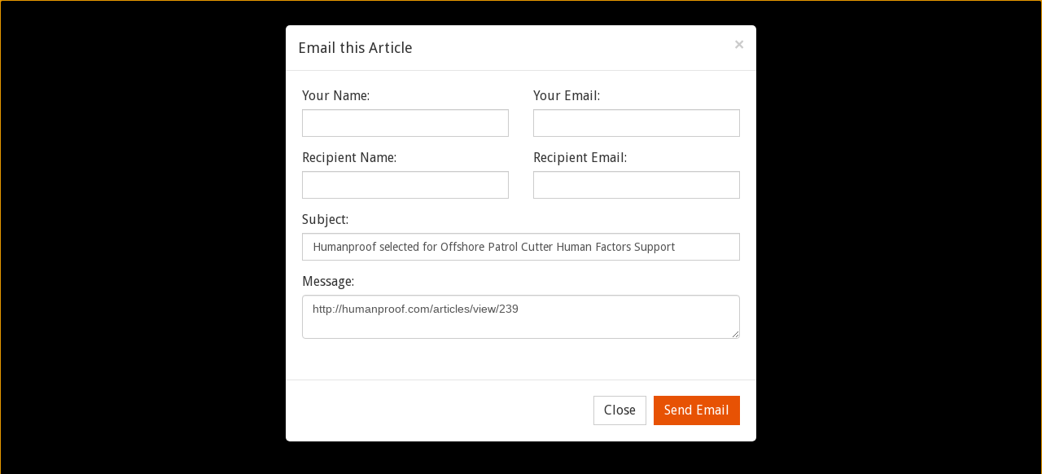

--- FILE ---
content_type: text/html; charset=UTF-8
request_url: http://humanproof.com/articles/view/how-does-human-behavior-lead-to-surgical-errors-researchers-count-the-ways
body_size: 85637
content:

    <!DOCTYPE html>
<html lang="en">
    <head>

        <meta charset="utf-8">
        <meta name="viewport" content="width=device-width, initial-scale=1.0">

	        <meta name="description" content="Humanproof is a usability and product development company that specializes in UX, UI, and HSI. Contact us today for Human Factors and User Testing needs!">
	
        <link rel="shortcut icon" href="/ico/favicon.png">

        <title>Humanproof selected for Offshore Patrol Cutter Human Factors Support | Articles | Humanproof</title>

        <!-- Fonts -->
        <link href='http://fonts.googleapis.com/css?family=Ropa+Sans:400,400italic' rel='stylesheet' type='text/css'>
        <link href='http://fonts.googleapis.com/css?family=Droid+Sans:400,700' rel='stylesheet' type='text/css'>

        <!-- Vendor styles -->
        <link href="/css/bootstrap.css" rel="stylesheet">
        <link href="/js/vendor/fancybox/jquery.fancybox.css" rel="stylesheet">
        <link href="/css/perfect-scrollbar.css" rel="stylesheet">
	<link rel="stylesheet" href="/css/slick.css">
	<link rel="stylesheet" href="/css/slick-theme.css">

        <!-- Head JS -->
        <script src="/js/modernizr.js"></script>

        <!-- Custom styles -->
        <link href="/css/custom.css" rel="stylesheet">
	<link href="/css/safetyclimate.css?v=6" rel="stylesheet">

        <!--[if lt IE 9]>
	        <link rel="stylesheet" type="text/css" href="/css/ie.css" />
        <![endif]-->

        <!--[if IE]>
            <script src="/js/html5shiv.js"></script>
            <script src="/js/respond.js"></script>
        <![endif]-->

    <body id="article">

        <div id="top">
    <div class="container">
        <nav class="utility">
            <ul>
                <li><a href="/careers">Careers</a></li>
                <li><a href="/contact">Contact</a></li>
                <li><a href="/news">News</a></li>
                <li><a href="/resources">Resources</a></li>
                <li class="login last"><a href="#">Login</a></li>
            </ul>
        </nav>
    </div>
</div>

<form method="post" action="http://humanproof.com/"  >
<div class='hiddenFields'>
<input type="hidden" name="ACT" value="2" />
<input type="hidden" name="XID" value="bb07b082195869b5404e38c938b5505bd4a24a0a" />
<input type="hidden" name="RES" value="10" />
<input type="hidden" name="meta" value="UGcEcsivP6lORSYI9OxZF8p20tmBubvIMdyqfM21psdBeZw5uPV3QDDeboWUzY8h7DAv5u0ZsL2wBD3XUMR4y4WHwSU550oJxCkiEbYeuweFKkjor1buqh8OcP/dNyC/bUlRdo2Mnv42pPpKHeEFnaSIcw/M0hHr06MSrluWFXRX3nki+pTsqgCsrs8w1hWGs5xI98DEUc0nqdL/cIWql0ANO36p0ikUkPXkNVxEHxTiWV6RJ2fKnZ9u9wdKLVKfQFWx8mQJqSqf9DFNiQeJzEM2o2qLIlLN1BPsK9nLIg7SucnjlVnBjmrvvhuFgoLyl/yyEhxuvK3hc/ADnRnmoXYKT+s58gpq29d67OA8lEkYSPmzLbytRynMTFaaj3o79gsdZQXOLTznV9blavdvxmtwKGETHsZ+J6JKbc4MRn4=" />
<input type="hidden" name="site_id" value="1" />
</div>


<div id="search-utility">
    <div class="container" id="search-container">
        <div class="row pane">
            <div class="col-md-3">&nbsp;</div>
            <div class="col-md-6">
                    <div class="input-group">
                        <input type="text" name="keywords" class="form-control input-lg" name="q" placeholder="Enter keywords...">
                        <span class="input-group-btn">
                            <button type="submit" id="search-submit" class="btn btn-conversion btn-lg">Search</button>
                        </span>
                    </div>
            </div>
            <div class="col-md-3">&nbsp;</div>
        </div>
    </div>
    <div class="container" id="button-container">
        <button type="button" id="search-toggle" class="btn btn-conversion btn-md">
            <span class="glyphicon glyphicon-search"></span>
        </button>
    </div>
</div> 
</form>

<header id="masthead">
    <div class="container">
        <a id="logo" href="/" class="pull-left"><img class="img-responsive" src="/images/ui/humanproof-logo.png" alt="Humanproof"></a>
        <nav id="main-nav" class="clearfix"><!-- Desktop navigation -->
            <ul>
                <li><a href="/">Home</a></li>
                <li><a href="/about">About</a></li>
                <li><a href="/services-and-programs">Services &amp Programs</a></li>
                <!--<li><a href="/solutions">Solutions</a></li>-->
                <li><a href="/markets">Markets</a></li>
                <li class="active last"><a href="/articles">Discover &amp; Explore</a></li>
            </ul>
        </nav>
    </div>
    <div id="mobile-nav" class="container"><!-- Mobile only navigation -->
        <nav class="navbar navbar-inverse" role="navigation">
            <div class="navbar-header">
                <button type="button" class="navbar-toggle" data-toggle="collapse" data-target=".navbar-ex1-collapse">
                    <span class="sr-only">Toggle navigation</span>
                    <span class="icon-bar"></span>
                    <span class="icon-bar"></span>
                    <span class="icon-bar"></span>
                </button>
                <a class="navbar-brand" href="#" data-toggle="collapse" data-target=".navbar-ex1-collapse">Menu</a>
            </div>
            <div class="collapse navbar-collapse navbar-ex1-collapse">
                <ul class="nav navbar-nav">
                    <li><a href="/">Home</a></li>
                    <li><a href="/about">About</a></li>
                    <li><a href="/services-and-programs">Services &amp; Programs</a></li>
                    <!--<li><a href="/solutions">Solutions</a></li>-->
                    <li><a href="/markets">Markets</a></li>
                    <li class="active last"><a href="/articles">Discover &amp; Explore</a></li>
                    <!-- <li class="dropdown">
                        <a href="#" class="dropdown-toggle" data-toggle="dropdown">Dropdown <b class="caret"></b></a>
                        <ul class="dropdown-menu">
                            <li><a href="#">Action</a></li>
                            <li><a href="#">Another action</a></li>
                            <li><a href="#">Something else here</a></li>
                            <li><a href="#">Separated link</a></li>
                            <li><a href="#">One more separated link</a></li>
                        </ul>
                    </li> -->
                </ul>
            </div>
        </nav>
    </div>
</header>

        <div id="content">

            <header id="page-header" class="container">
                <h1 class="title">Humanproof selected for Offshore Patrol Cutter Human Factors Support</h1>
                <ol class="breadcrumb">
                    <li><a href="/">Home</a></li>
                    <li><a href="/articles">Discover &amp; Explore</a></li>
                    <li class="last">Humanproof selected for Offshore Patrol Cutter Human Factors Support</li>
                </ol>
                <nav id="share">
                    <ul>
                        <li>
                            <a class="symbol" href="#" onclick="window.open('https://www.facebook.com/sharer/sharer.php?u='+encodeURIComponent(location.href), 'facebook-share-dialog', 'width=636,height=436'); return false;">facebook</a>
                        </li>
                        <li>
                            <a class="symbol" href="#" onclick="window.open('https://twitter.com/share?url='+encodeURIComponent(location.href), 'twitter-share-dialog', 'width=636,height=436'); return false;">twitter</a>
                        </li>
                        <li class="last"><a class="symbol" data-toggle="modal" data-target="#share-modal" href="#share-modal">email</a></li>
                    </ul>
                </nav>
            </header>

            <!-- Modal -->
            <div class="modal fade in" id="share-modal" tabindex="-1" role="dialog" aria-labelledby="share-modal" aria-hidden="true">
                <div class="modal-dialog">
                        <form action="http://humanproof.com/?ACT=48" accept-charset="utf-8" method="post"><div style="display:none">
<input type="hidden" name="params_id" value="2648382" />
<input type="hidden" name="XID" value="f92a09cea3d1ac256664cc45ed9791163b2ed389" />
</div>
                        <div class="modal-content">
                            <div class="modal-header">
                                <button type="button" class="close" data-dismiss="modal" aria-hidden="true">&times;</button>
                                <h4 class="modal-title">Email this Article</h4>
                            </div>
                            <div class="modal-body">
                                <div class="row">
                                    <div class="form-group col-md-6">
                                        <label for="name">Your Name: </label>
                                        <input type="text" name="name" class="form-control">
                                    </div>
                                    <div class="form-group col-md-6">
                                        <label for="from">Your Email: </label>
                                        <input type="text" name="email" class="form-control">
                                    </div>
                                </div>
                                <div class="row">
                                    <div class="form-group col-md-6">
                                        <label for="to">Recipient Name: </label>
                                        <input type="text" name="recipient_name" class="form-control">
                                    </div>
                                    <div class="form-group col-md-6">
                                        <label for="to">Recipient Email: </label>
                                        <input type="text" name="recipient_email_user" class="form-control">
                                    </div>
                                </div>
                                <div class="row">
                                    <div class="form-group col-md-12">
                                        <label for="subject">Subject: </label>
                                        <input type="text" name="subject" class="form-control" value="Humanproof selected for Offshore Patrol Cutter Human Factors Support">
                                        <input type="text" name="important" class="form-control screen-reader" value="">
                                    </div>
                                    <div class="form-group col-md-12">
                                        <label for="message">Message: </label>
                                        <textarea name="user_message" class="form-control">http://humanproof.com/articles/view/239</textarea>
                                    </div>
                                </div>
                            </div>
                            <div class="modal-footer">
                                <button type="button" class="btn btn-default" data-dismiss="modal">Close</button>
                                <button type="submit" class="btn btn-conversion">Send Email</button>
                            </div>
                        </div>
                    </form>
                </div>
            </div>

            <script>$('#share-modal').modal()</script>

            <div class="container">

                <div id="main" role="main">

                    
                    <div id="header-image" class="row">
                        <div class="col-md-12">
                            <img src="/images/cache/images/header_images/OPC_Underway_Compressed_1024_466_65.jpg" alt="Humanproof selected for Offshore Patrol Cutter Human Factors Support" class="img-responsive" />
                        </div>
                    </div>

                    
                    <div id="by" class="row">

                        <div class="col-md-12">
                            <p>
                                Posted by Eugene St. Clair on September, 29 2016 in 
                                
                                
                            </p>
                        </div>

                    </div>

                    <div class="row padded">

                        <aside id="sidebar" class="col-md-4 col-sm-4 col-md-push-8 col-sm-push-8">

                            

                        </aside>

                        <div class="col-md-8 col-sm-8 col-md-pull-4 col-sm-pull-4 pad-right">

                            

                            <p><strong>Humanproof to Provide Human Factors Engineering Support on the Largest Acquisition Program in US Coast Guard History</strong></p>

<p>Arlington, VA &ndash; September 2016 &ndash; This month, Humanproof was selected to provide Human Factors Engineering services and support on the final design and hull construction of the US Coast Guard&rsquo;s new Offshore Patrol Cutter (OPC). If the Coast Guard replaces its aging fleet of Medium Endurance Cutters and builds all 25 proposed cutters, it will be the largest acquisition in US Coast Guard history&mdash;worth more than $10 billion.&nbsp;</p>

<p>Humanproof worked closely with Eastern Shipbuilding Group, the prime contractor, during the preliminary design (Phase 1) of this initiative. The OPC includes increased range and endurance; powerful weapons; a larger flight deck; and improved command, control, communications, computers, intelligence, surveillance and reconnaissance (C4ISR) equipment and capabilities, and will accommodate aircraft and small boat operations.&nbsp;</p>

<p>Ensuring both the safety of sailors and the efficiency of the OPC features are a US Coast Guard investment priority; the OPC will be the most sailor-centric cutter ever built.</p>

<p>Developing a human-centered design early in the ship design process and then optimizing it through the engineering and testing phases increases both the mission- and cost-effectiveness of the system. Humanproof analysts, using advanced 3-D human modeling and simulation tools, will accurately assess key factors such as sailor access, egress, safety, habitability and occupational health. Additionally, Humanproof will develop and execute a rigorous modeling, simulation, testing and evaluation program to ensure total system effectiveness and usability. A sound, human-centered design can reduce injuries, improve system and subsystem effectiveness, and optimize human performance.</p>

<p>Humanproof is the only company constructed at its core on the principles of Human Systems Integration: the science of building effective and efficient interfaces between people, technology, and the context within which they function.</p>

<p>In a statement, Commandant Adm. Paul Zukunft said, &ldquo;whether combating transnational organized criminal networks off Central America or patrolling in the increasingly accessible Arctic, the Offshore Patrol Cutter will ensure our nation&rsquo;s maritime security and economic interests are preserved for decades to come.&rdquo;</p>

<p>&ldquo;We are excited to be an integral part of the design in the next generation of cutters. The opportunity to demonstrate the full potential of Human Systems Integration (HSI) to something so important to our homeland security fulfills the vision of why we started Humanproof in the first place,&rdquo; says Eugene St.Clair, President and CEO of Humanproof.</p>

<p>The final design work in this Phase 2 construction contract was chosen from three bids, with Eastern Shipbuilding and its team of subcontractors successfully winning over design approaches from Bollinger and General Dynamics. The first OPC is expected to be delivered in fiscal year 2021.</p>

<p><em>Humanproof is a Virginia-based company that focuses on ensuring the highest possible level of human performance on the systems design of large-scale, complex systems. For further information, contact Mr. Eugene St.Clair at Eugene.st.clair@humanproof.com, phone (800) 541-9624, or visit www.humanproof.com.</em></p>

                        </div>

                    </div>

                </div>

            </div>

        </div>
    
        <footer id="footer">
    <div id="footer-nav" class="hidden-xs">
        <div class="container">
            <div class="row">
                <nav class="col-md-12">
                    <ul>
                        <li><a href="/about">About</a></li>
                        <li><a href="/services-and-programs">Services</a></li>
                        <!--<li><a href="/solutions">Solutions</a></li>-->
                        <li><a href="/markets">Markets</a></li>
                        <li class="active last"><a href="/articles">Discover &amp; Explore</a></li>
                    </ul>
                </nav>
            </div>
        </div>
    </div>
    <div class="container">
        <div class="row">
            <div class="col-md-3 col-sm-4 col-xs-6">
                <p><img class="img-responsive hidden-xs" src="/images/ui/humanproof-logo-white.png" alt="Humanproof"></p>
                <p class="hp visible-xs"><strong>Humanproof</strong><p>
                <address>
9346 Campbell Rd 
Vienna VA 22182
                </address>
            </div>
            <div class="col-md-9 col-sm-8 col-xs-6">
                <p class="copyright">&copy; 2026 Humanproof, LLC. All Rights Reserved.<br>Site by <a href="http://picdorsey.com">Piccirilli Dorsey, Inc.</a></p>
            </div>
        </div>
    </div>
</footer>

<script src="/js/jquery.js"></script>
<script src="/js/bootstrap.js"></script>
<script src="/js/cycle.js"></script>
<script src="/js/vendor/fancybox/jquery.fancybox.js"></script>
<script src="/js/vendor/fancybox/helpers/jquery.fancybox-thumbs.js"></script>
<script src="/js/jquery.stellar.min.js"></script>
<script src="/js/jquery.mousewheel.js"></script>
<script src="/js/perfect-scrollbar.js"></script>
<script src="/js/cookie.js"></script>
<script src="/js/froogaloop2.min.js"></script>
<script src="/js/custom.js"></script>
<script src="/js/slick.min.js"></script>
<script src="/js/mg-script.js?v=2"></script>

        <script>
            var parallaxs = [
                
            ];
        </script>
	<script>
  (function(i,s,o,g,r,a,m){i['GoogleAnalyticsObject']=r;i[r]=i[r]||function(){(i[r].q=i[r].q||[]).push(arguments)},i[r].l=1*new Date();a=s.createElement(o),
  m=s.getElementsByTagName(o)[0];a.async=1;a.src=g;m.parentNode.insertBefore(a,m)
  })(window,document,'script','//www.google-analytics.com/analytics.js','ga');

  ga('create', 'UA-47451457-1', 'humanproof.com');
  ga('send', 'pageview');

</script>
    </body>
</html>



    <!DOCTYPE html>
<html lang="en">
    <head>

        <meta charset="utf-8">
        <meta name="viewport" content="width=device-width, initial-scale=1.0">

	        <meta name="description" content="Humanproof is a usability and product development company that specializes in UX, UI, and HSI. Contact us today for Human Factors and User Testing needs!">
	
        <link rel="shortcut icon" href="/ico/favicon.png">

        <title>Capturing Decision Making Needs for Design Affordability and Flexibility: Bridging the SE-HSI Gap | Articles | Humanproof</title>

        <!-- Fonts -->
        <link href='http://fonts.googleapis.com/css?family=Ropa+Sans:400,400italic' rel='stylesheet' type='text/css'>
        <link href='http://fonts.googleapis.com/css?family=Droid+Sans:400,700' rel='stylesheet' type='text/css'>

        <!-- Vendor styles -->
        <link href="/css/bootstrap.css" rel="stylesheet">
        <link href="/js/vendor/fancybox/jquery.fancybox.css" rel="stylesheet">
        <link href="/css/perfect-scrollbar.css" rel="stylesheet">
	<link rel="stylesheet" href="/css/slick.css">
	<link rel="stylesheet" href="/css/slick-theme.css">

        <!-- Head JS -->
        <script src="/js/modernizr.js"></script>

        <!-- Custom styles -->
        <link href="/css/custom.css" rel="stylesheet">
	<link href="/css/safetyclimate.css?v=6" rel="stylesheet">

        <!--[if lt IE 9]>
	        <link rel="stylesheet" type="text/css" href="/css/ie.css" />
        <![endif]-->

        <!--[if IE]>
            <script src="/js/html5shiv.js"></script>
            <script src="/js/respond.js"></script>
        <![endif]-->

    <body id="article">

        <div id="top">
    <div class="container">
        <nav class="utility">
            <ul>
                <li><a href="/careers">Careers</a></li>
                <li><a href="/contact">Contact</a></li>
                <li><a href="/news">News</a></li>
                <li><a href="/resources">Resources</a></li>
                <li class="login last"><a href="#">Login</a></li>
            </ul>
        </nav>
    </div>
</div>

<form method="post" action="http://humanproof.com/"  >
<div class='hiddenFields'>
<input type="hidden" name="ACT" value="2" />
<input type="hidden" name="XID" value="fcaa5c549d3a9c1ed522271f06b7b74b84cd98eb" />
<input type="hidden" name="RES" value="10" />
<input type="hidden" name="meta" value="UGcEcsivP6lORSYI9OxZF8p20tmBubvIMdyqfM21psdBeZw5uPV3QDDeboWUzY8h7DAv5u0ZsL2wBD3XUMR4y4WHwSU550oJxCkiEbYeuweFKkjor1buqh8OcP/dNyC/bUlRdo2Mnv42pPpKHeEFnaSIcw/M0hHr06MSrluWFXRX3nki+pTsqgCsrs8w1hWGs5xI98DEUc0nqdL/cIWql0ANO36p0ikUkPXkNVxEHxTiWV6RJ2fKnZ9u9wdKLVKfQFWx8mQJqSqf9DFNiQeJzEM2o2qLIlLN1BPsK9nLIg7SucnjlVnBjmrvvhuFgoLyl/yyEhxuvK3hc/ADnRnmoXYKT+s58gpq29d67OA8lEkYSPmzLbytRynMTFaaj3o79gsdZQXOLTznV9blavdvxmtwKGETHsZ+J6JKbc4MRn4=" />
<input type="hidden" name="site_id" value="1" />
</div>


<div id="search-utility">
    <div class="container" id="search-container">
        <div class="row pane">
            <div class="col-md-3">&nbsp;</div>
            <div class="col-md-6">
                    <div class="input-group">
                        <input type="text" name="keywords" class="form-control input-lg" name="q" placeholder="Enter keywords...">
                        <span class="input-group-btn">
                            <button type="submit" id="search-submit" class="btn btn-conversion btn-lg">Search</button>
                        </span>
                    </div>
            </div>
            <div class="col-md-3">&nbsp;</div>
        </div>
    </div>
    <div class="container" id="button-container">
        <button type="button" id="search-toggle" class="btn btn-conversion btn-md">
            <span class="glyphicon glyphicon-search"></span>
        </button>
    </div>
</div> 
</form>

<header id="masthead">
    <div class="container">
        <a id="logo" href="/" class="pull-left"><img class="img-responsive" src="/images/ui/humanproof-logo.png" alt="Humanproof"></a>
        <nav id="main-nav" class="clearfix"><!-- Desktop navigation -->
            <ul>
                <li><a href="/">Home</a></li>
                <li><a href="/about">About</a></li>
                <li><a href="/services-and-programs">Services &amp Programs</a></li>
                <!--<li><a href="/solutions">Solutions</a></li>-->
                <li><a href="/markets">Markets</a></li>
                <li class="active last"><a href="/articles">Discover &amp; Explore</a></li>
            </ul>
        </nav>
    </div>
    <div id="mobile-nav" class="container"><!-- Mobile only navigation -->
        <nav class="navbar navbar-inverse" role="navigation">
            <div class="navbar-header">
                <button type="button" class="navbar-toggle" data-toggle="collapse" data-target=".navbar-ex1-collapse">
                    <span class="sr-only">Toggle navigation</span>
                    <span class="icon-bar"></span>
                    <span class="icon-bar"></span>
                    <span class="icon-bar"></span>
                </button>
                <a class="navbar-brand" href="#" data-toggle="collapse" data-target=".navbar-ex1-collapse">Menu</a>
            </div>
            <div class="collapse navbar-collapse navbar-ex1-collapse">
                <ul class="nav navbar-nav">
                    <li><a href="/">Home</a></li>
                    <li><a href="/about">About</a></li>
                    <li><a href="/services-and-programs">Services &amp; Programs</a></li>
                    <!--<li><a href="/solutions">Solutions</a></li>-->
                    <li><a href="/markets">Markets</a></li>
                    <li class="active last"><a href="/articles">Discover &amp; Explore</a></li>
                    <!-- <li class="dropdown">
                        <a href="#" class="dropdown-toggle" data-toggle="dropdown">Dropdown <b class="caret"></b></a>
                        <ul class="dropdown-menu">
                            <li><a href="#">Action</a></li>
                            <li><a href="#">Another action</a></li>
                            <li><a href="#">Something else here</a></li>
                            <li><a href="#">Separated link</a></li>
                            <li><a href="#">One more separated link</a></li>
                        </ul>
                    </li> -->
                </ul>
            </div>
        </nav>
    </div>
</header>

        <div id="content">

            <header id="page-header" class="container">
                <h1 class="title">Capturing Decision Making Needs for Design Affordability and Flexibility: Bridging the SE-HSI Gap</h1>
                <ol class="breadcrumb">
                    <li><a href="/">Home</a></li>
                    <li><a href="/articles">Discover &amp; Explore</a></li>
                    <li class="last">Capturing Decision Making Needs for Design Affordability and Flexibility: Bridging the SE-HSI Gap</li>
                </ol>
                <nav id="share">
                    <ul>
                        <li>
                            <a class="symbol" href="#" onclick="window.open('https://www.facebook.com/sharer/sharer.php?u='+encodeURIComponent(location.href), 'facebook-share-dialog', 'width=636,height=436'); return false;">facebook</a>
                        </li>
                        <li>
                            <a class="symbol" href="#" onclick="window.open('https://twitter.com/share?url='+encodeURIComponent(location.href), 'twitter-share-dialog', 'width=636,height=436'); return false;">twitter</a>
                        </li>
                        <li class="last"><a class="symbol" data-toggle="modal" data-target="#share-modal" href="#share-modal">email</a></li>
                    </ul>
                </nav>
            </header>

            <!-- Modal -->
            <div class="modal fade in" id="share-modal" tabindex="-1" role="dialog" aria-labelledby="share-modal" aria-hidden="true">
                <div class="modal-dialog">
                        <form action="http://humanproof.com/?ACT=48" accept-charset="utf-8" method="post"><div style="display:none">
<input type="hidden" name="params_id" value="2648383" />
<input type="hidden" name="XID" value="80f0652379c71a0abfc4d8fdebd85cf13a453027" />
</div>
                        <div class="modal-content">
                            <div class="modal-header">
                                <button type="button" class="close" data-dismiss="modal" aria-hidden="true">&times;</button>
                                <h4 class="modal-title">Email this Article</h4>
                            </div>
                            <div class="modal-body">
                                <div class="row">
                                    <div class="form-group col-md-6">
                                        <label for="name">Your Name: </label>
                                        <input type="text" name="name" class="form-control">
                                    </div>
                                    <div class="form-group col-md-6">
                                        <label for="from">Your Email: </label>
                                        <input type="text" name="email" class="form-control">
                                    </div>
                                </div>
                                <div class="row">
                                    <div class="form-group col-md-6">
                                        <label for="to">Recipient Name: </label>
                                        <input type="text" name="recipient_name" class="form-control">
                                    </div>
                                    <div class="form-group col-md-6">
                                        <label for="to">Recipient Email: </label>
                                        <input type="text" name="recipient_email_user" class="form-control">
                                    </div>
                                </div>
                                <div class="row">
                                    <div class="form-group col-md-12">
                                        <label for="subject">Subject: </label>
                                        <input type="text" name="subject" class="form-control" value="Capturing Decision Making Needs for Design Affordability and Flexibility: Bridging the SE-HSI Gap">
                                        <input type="text" name="important" class="form-control screen-reader" value="">
                                    </div>
                                    <div class="form-group col-md-12">
                                        <label for="message">Message: </label>
                                        <textarea name="user_message" class="form-control">http://humanproof.com/articles/view/164</textarea>
                                    </div>
                                </div>
                            </div>
                            <div class="modal-footer">
                                <button type="button" class="btn btn-default" data-dismiss="modal">Close</button>
                                <button type="submit" class="btn btn-conversion">Send Email</button>
                            </div>
                        </div>
                    </form>
                </div>
            </div>

            <script>$('#share-modal').modal()</script>

            <div class="container">

                <div id="main" role="main">

                    
                    <div id="by" class="row">

                        <div class="col-md-12">
                            <p>
                                Posted by Eugene St. Clair on January, 17 2014 in 
                                
                                <a href="http://humanproof.com/articles/topic/human-factors">Human Factors</a>
                            </p>
                        </div>

                    </div>

                    <div class="row padded">

                        <aside id="sidebar" class="col-md-4 col-sm-4 col-md-push-8 col-sm-push-8">

                            

                            <div class="row">
                            <figure class="fancy image col-md-12 col-sm-12 col-xs-4"  data-fancybox-group="sidebar-group" href="http://humanproof.com/images/content/spark.jpg" title="">
                                <span></span>
                                <img src="/images/cache/images/content/spark_300_189_65.jpg" alt="" class="img-responsive" />
                                                            </figure>

                            </div>
                            

                        </aside>

                        <div class="col-md-8 col-sm-8 col-md-pull-4 col-sm-pull-4 pad-right">

                            

                            <p>In the design of complex systems under&nbsp;conventional practice, an effective embrace of&nbsp;system and system users that drives requirements&nbsp;<br />
from the top down is difficult and rare. In fact,&nbsp;perhaps the single greatest technical challenge in&nbsp;engineering complex systems is that of building&nbsp;systems around the people who will be using&nbsp;them. For naval vessels, the challenge is to build the&nbsp;ships around the sailors who will be sailing them 30-50 years after initial commissioning. Understanding&nbsp;the needs of the sailors over the ship&rsquo;s entire service&nbsp;life is one of most important concerns in budgeting&nbsp;for total life cycle costs. In this effort, Systems&nbsp;Engineering and Human Systems Integration (HSI)&nbsp;methods and tools are often applied separately, with&nbsp;many HSI concerns addressed after the fact instead&nbsp;of when it would most benefit design, contributing&nbsp;to operability issues and complicating initiatives for&nbsp;more affordable ships.</p>

<p>Like many others, this paper affirms that an&nbsp;integrated Systems Engineering-HSI approach is&nbsp;fundamental to addressing these challenges, but it&nbsp;also recommends a structured, top down, decision&nbsp;oriented method for achieving this end. The method&nbsp;presented provides a framework for realizing&nbsp;improved traceability from desired capabilities to&nbsp;functional requirements and supports a robust&nbsp;negotiation for flexible and affordable solutions.&nbsp;</p>

<p>This paper describes an approach based on&nbsp;understanding the decision landscape of system&nbsp;users/operators as decision makers and founded on&nbsp;the premise that every system can be described as an&nbsp;evolution of knowledge punctuated by decisions&nbsp;supported information and expertise. The paper&nbsp;explains how the method, known as Decision&nbsp;Oriented Systems Engineering (DOSE), bridges the&nbsp;gap from desired capabilities to functional&nbsp;requirements, how the approach closes the Systems&nbsp;Engineering-HSI gap, and in so doing provides&nbsp;several design benefits.&nbsp;</p>

<p>To view the full story, click <a href="/files/DOSE_HSIS_Paper_final_version-1.pdf" target="_blank">here</a>.</p>

                        </div>

                    </div>

                </div>

            </div>

        </div>
    
        <footer id="footer">
    <div id="footer-nav" class="hidden-xs">
        <div class="container">
            <div class="row">
                <nav class="col-md-12">
                    <ul>
                        <li><a href="/about">About</a></li>
                        <li><a href="/services-and-programs">Services</a></li>
                        <!--<li><a href="/solutions">Solutions</a></li>-->
                        <li><a href="/markets">Markets</a></li>
                        <li class="active last"><a href="/articles">Discover &amp; Explore</a></li>
                    </ul>
                </nav>
            </div>
        </div>
    </div>
    <div class="container">
        <div class="row">
            <div class="col-md-3 col-sm-4 col-xs-6">
                <p><img class="img-responsive hidden-xs" src="/images/ui/humanproof-logo-white.png" alt="Humanproof"></p>
                <p class="hp visible-xs"><strong>Humanproof</strong><p>
                <address>
9346 Campbell Rd 
Vienna VA 22182
                </address>
            </div>
            <div class="col-md-9 col-sm-8 col-xs-6">
                <p class="copyright">&copy; 2026 Humanproof, LLC. All Rights Reserved.<br>Site by <a href="http://picdorsey.com">Piccirilli Dorsey, Inc.</a></p>
            </div>
        </div>
    </div>
</footer>

<script src="/js/jquery.js"></script>
<script src="/js/bootstrap.js"></script>
<script src="/js/cycle.js"></script>
<script src="/js/vendor/fancybox/jquery.fancybox.js"></script>
<script src="/js/vendor/fancybox/helpers/jquery.fancybox-thumbs.js"></script>
<script src="/js/jquery.stellar.min.js"></script>
<script src="/js/jquery.mousewheel.js"></script>
<script src="/js/perfect-scrollbar.js"></script>
<script src="/js/cookie.js"></script>
<script src="/js/froogaloop2.min.js"></script>
<script src="/js/custom.js"></script>
<script src="/js/slick.min.js"></script>
<script src="/js/mg-script.js?v=2"></script>

        <script>
            var parallaxs = [
                
            ];
        </script>
	<script>
  (function(i,s,o,g,r,a,m){i['GoogleAnalyticsObject']=r;i[r]=i[r]||function(){(i[r].q=i[r].q||[]).push(arguments)},i[r].l=1*new Date();a=s.createElement(o),
  m=s.getElementsByTagName(o)[0];a.async=1;a.src=g;m.parentNode.insertBefore(a,m)
  })(window,document,'script','//www.google-analytics.com/analytics.js','ga');

  ga('create', 'UA-47451457-1', 'humanproof.com');
  ga('send', 'pageview');

</script>
    </body>
</html>



    <!DOCTYPE html>
<html lang="en">
    <head>

        <meta charset="utf-8">
        <meta name="viewport" content="width=device-width, initial-scale=1.0">

	        <meta name="description" content="Humanproof is a usability and product development company that specializes in UX, UI, and HSI. Contact us today for Human Factors and User Testing needs!">
	
        <link rel="shortcut icon" href="/ico/favicon.png">

        <title>Managing Resistance to Change | Articles | Humanproof</title>

        <!-- Fonts -->
        <link href='http://fonts.googleapis.com/css?family=Ropa+Sans:400,400italic' rel='stylesheet' type='text/css'>
        <link href='http://fonts.googleapis.com/css?family=Droid+Sans:400,700' rel='stylesheet' type='text/css'>

        <!-- Vendor styles -->
        <link href="/css/bootstrap.css" rel="stylesheet">
        <link href="/js/vendor/fancybox/jquery.fancybox.css" rel="stylesheet">
        <link href="/css/perfect-scrollbar.css" rel="stylesheet">
	<link rel="stylesheet" href="/css/slick.css">
	<link rel="stylesheet" href="/css/slick-theme.css">

        <!-- Head JS -->
        <script src="/js/modernizr.js"></script>

        <!-- Custom styles -->
        <link href="/css/custom.css" rel="stylesheet">
	<link href="/css/safetyclimate.css?v=6" rel="stylesheet">

        <!--[if lt IE 9]>
	        <link rel="stylesheet" type="text/css" href="/css/ie.css" />
        <![endif]-->

        <!--[if IE]>
            <script src="/js/html5shiv.js"></script>
            <script src="/js/respond.js"></script>
        <![endif]-->

    <body id="article">

        <div id="top">
    <div class="container">
        <nav class="utility">
            <ul>
                <li><a href="/careers">Careers</a></li>
                <li><a href="/contact">Contact</a></li>
                <li><a href="/news">News</a></li>
                <li><a href="/resources">Resources</a></li>
                <li class="login last"><a href="#">Login</a></li>
            </ul>
        </nav>
    </div>
</div>

<form method="post" action="http://humanproof.com/"  >
<div class='hiddenFields'>
<input type="hidden" name="ACT" value="2" />
<input type="hidden" name="XID" value="f99dac2f148b8a9f92aa193fcb9a8f3d59528d1b" />
<input type="hidden" name="RES" value="10" />
<input type="hidden" name="meta" value="UGcEcsivP6lORSYI9OxZF8p20tmBubvIMdyqfM21psdBeZw5uPV3QDDeboWUzY8h7DAv5u0ZsL2wBD3XUMR4y4WHwSU550oJxCkiEbYeuweFKkjor1buqh8OcP/dNyC/bUlRdo2Mnv42pPpKHeEFnaSIcw/M0hHr06MSrluWFXRX3nki+pTsqgCsrs8w1hWGs5xI98DEUc0nqdL/cIWql0ANO36p0ikUkPXkNVxEHxTiWV6RJ2fKnZ9u9wdKLVKfQFWx8mQJqSqf9DFNiQeJzEM2o2qLIlLN1BPsK9nLIg7SucnjlVnBjmrvvhuFgoLyl/yyEhxuvK3hc/ADnRnmoXYKT+s58gpq29d67OA8lEkYSPmzLbytRynMTFaaj3o79gsdZQXOLTznV9blavdvxmtwKGETHsZ+J6JKbc4MRn4=" />
<input type="hidden" name="site_id" value="1" />
</div>


<div id="search-utility">
    <div class="container" id="search-container">
        <div class="row pane">
            <div class="col-md-3">&nbsp;</div>
            <div class="col-md-6">
                    <div class="input-group">
                        <input type="text" name="keywords" class="form-control input-lg" name="q" placeholder="Enter keywords...">
                        <span class="input-group-btn">
                            <button type="submit" id="search-submit" class="btn btn-conversion btn-lg">Search</button>
                        </span>
                    </div>
            </div>
            <div class="col-md-3">&nbsp;</div>
        </div>
    </div>
    <div class="container" id="button-container">
        <button type="button" id="search-toggle" class="btn btn-conversion btn-md">
            <span class="glyphicon glyphicon-search"></span>
        </button>
    </div>
</div> 
</form>

<header id="masthead">
    <div class="container">
        <a id="logo" href="/" class="pull-left"><img class="img-responsive" src="/images/ui/humanproof-logo.png" alt="Humanproof"></a>
        <nav id="main-nav" class="clearfix"><!-- Desktop navigation -->
            <ul>
                <li><a href="/">Home</a></li>
                <li><a href="/about">About</a></li>
                <li><a href="/services-and-programs">Services &amp Programs</a></li>
                <!--<li><a href="/solutions">Solutions</a></li>-->
                <li><a href="/markets">Markets</a></li>
                <li class="active last"><a href="/articles">Discover &amp; Explore</a></li>
            </ul>
        </nav>
    </div>
    <div id="mobile-nav" class="container"><!-- Mobile only navigation -->
        <nav class="navbar navbar-inverse" role="navigation">
            <div class="navbar-header">
                <button type="button" class="navbar-toggle" data-toggle="collapse" data-target=".navbar-ex1-collapse">
                    <span class="sr-only">Toggle navigation</span>
                    <span class="icon-bar"></span>
                    <span class="icon-bar"></span>
                    <span class="icon-bar"></span>
                </button>
                <a class="navbar-brand" href="#" data-toggle="collapse" data-target=".navbar-ex1-collapse">Menu</a>
            </div>
            <div class="collapse navbar-collapse navbar-ex1-collapse">
                <ul class="nav navbar-nav">
                    <li><a href="/">Home</a></li>
                    <li><a href="/about">About</a></li>
                    <li><a href="/services-and-programs">Services &amp; Programs</a></li>
                    <!--<li><a href="/solutions">Solutions</a></li>-->
                    <li><a href="/markets">Markets</a></li>
                    <li class="active last"><a href="/articles">Discover &amp; Explore</a></li>
                    <!-- <li class="dropdown">
                        <a href="#" class="dropdown-toggle" data-toggle="dropdown">Dropdown <b class="caret"></b></a>
                        <ul class="dropdown-menu">
                            <li><a href="#">Action</a></li>
                            <li><a href="#">Another action</a></li>
                            <li><a href="#">Something else here</a></li>
                            <li><a href="#">Separated link</a></li>
                            <li><a href="#">One more separated link</a></li>
                        </ul>
                    </li> -->
                </ul>
            </div>
        </nav>
    </div>
</header>

        <div id="content">

            <header id="page-header" class="container">
                <h1 class="title">Managing Resistance to Change</h1>
                <ol class="breadcrumb">
                    <li><a href="/">Home</a></li>
                    <li><a href="/articles">Discover &amp; Explore</a></li>
                    <li class="last">Managing Resistance to Change</li>
                </ol>
                <nav id="share">
                    <ul>
                        <li>
                            <a class="symbol" href="#" onclick="window.open('https://www.facebook.com/sharer/sharer.php?u='+encodeURIComponent(location.href), 'facebook-share-dialog', 'width=636,height=436'); return false;">facebook</a>
                        </li>
                        <li>
                            <a class="symbol" href="#" onclick="window.open('https://twitter.com/share?url='+encodeURIComponent(location.href), 'twitter-share-dialog', 'width=636,height=436'); return false;">twitter</a>
                        </li>
                        <li class="last"><a class="symbol" data-toggle="modal" data-target="#share-modal" href="#share-modal">email</a></li>
                    </ul>
                </nav>
            </header>

            <!-- Modal -->
            <div class="modal fade in" id="share-modal" tabindex="-1" role="dialog" aria-labelledby="share-modal" aria-hidden="true">
                <div class="modal-dialog">
                        <form action="http://humanproof.com/?ACT=48" accept-charset="utf-8" method="post"><div style="display:none">
<input type="hidden" name="params_id" value="2648384" />
<input type="hidden" name="XID" value="1c56fd4ac7b146054556885da8e19ce8fd32a46d" />
</div>
                        <div class="modal-content">
                            <div class="modal-header">
                                <button type="button" class="close" data-dismiss="modal" aria-hidden="true">&times;</button>
                                <h4 class="modal-title">Email this Article</h4>
                            </div>
                            <div class="modal-body">
                                <div class="row">
                                    <div class="form-group col-md-6">
                                        <label for="name">Your Name: </label>
                                        <input type="text" name="name" class="form-control">
                                    </div>
                                    <div class="form-group col-md-6">
                                        <label for="from">Your Email: </label>
                                        <input type="text" name="email" class="form-control">
                                    </div>
                                </div>
                                <div class="row">
                                    <div class="form-group col-md-6">
                                        <label for="to">Recipient Name: </label>
                                        <input type="text" name="recipient_name" class="form-control">
                                    </div>
                                    <div class="form-group col-md-6">
                                        <label for="to">Recipient Email: </label>
                                        <input type="text" name="recipient_email_user" class="form-control">
                                    </div>
                                </div>
                                <div class="row">
                                    <div class="form-group col-md-12">
                                        <label for="subject">Subject: </label>
                                        <input type="text" name="subject" class="form-control" value="Managing Resistance to Change">
                                        <input type="text" name="important" class="form-control screen-reader" value="">
                                    </div>
                                    <div class="form-group col-md-12">
                                        <label for="message">Message: </label>
                                        <textarea name="user_message" class="form-control">http://humanproof.com/articles/view/142</textarea>
                                    </div>
                                </div>
                            </div>
                            <div class="modal-footer">
                                <button type="button" class="btn btn-default" data-dismiss="modal">Close</button>
                                <button type="submit" class="btn btn-conversion">Send Email</button>
                            </div>
                        </div>
                    </form>
                </div>
            </div>

            <script>$('#share-modal').modal()</script>

            <div class="container">

                <div id="main" role="main">

                    
                    <div id="by" class="row">

                        <div class="col-md-12">
                            <p>
                                Posted by Brooke Paulshock on January, 13 2014 in 
                                
                                <a href="http://humanproof.com/articles/topic/management">Management</a>
                            </p>
                        </div>

                    </div>

                    <div class="row padded">

                        <aside id="sidebar" class="col-md-4 col-sm-4 col-md-push-8 col-sm-push-8">

                            

                            <div class="row">
                            <figure class="fancy image col-md-12 col-sm-12 col-xs-4"  data-fancybox-group="sidebar-group" href="http://humanproof.com/images/content/Changes.jpg" title="">
                                <span></span>
                                <img src="/images/cache/images/content/Changes_340_226_65.jpg" alt="" class="img-responsive" />
                                                            </figure>

                            </div>
                            

                        </aside>

                        <div class="col-md-8 col-sm-8 col-md-pull-4 col-sm-pull-4 pad-right">

                            

                            <p>The toughest challenge of organizational leaders today is to manage at the speed&nbsp;of change. With the breathtaking pace of technological advancement which will only&nbsp;continue to escalate, and the doubling of knowledge every 5 years, leaders face&nbsp;tremendous pressure as they try to gain support for change. Regardless of how good or&nbsp;necessary a change may be, resistance should be expected. A survey of 500 executives&nbsp;conducted by William Schiemann (1992) concluded that resistance was the main reason&nbsp;why organizational changes fail. A study by Hammer and Associates found that 60% of&nbsp;the reengineering projects that failed were due to employee resistance (Moomough,&nbsp;1999). In a survey of 2,200 executives, managers, and employees conducted by Aguirre,&nbsp;von Post, &amp; Alpern (2013) report that transformation efforts fail for three main reasons:&nbsp;<br />
change fatigue, lack of skill in sustaining change, and resistance to change. While&nbsp;preventing resistance completely is an unrealistic goal, the ability to manage resistance&nbsp;effectively has emerged as an essential skill. This article will help you do that by&nbsp;offering a conceptual framework for &nbsp;understanding resistance, and also practical&nbsp;suggestions for assessing and overcoming it.</p>

<p>To view the full article, click <a href="/files/Managing_Resistance_to_Change_Ken_Hultman_(1).pdf" target="_blank">here</a>.</p>

                        </div>

                    </div>

                </div>

            </div>

        </div>
    
        <footer id="footer">
    <div id="footer-nav" class="hidden-xs">
        <div class="container">
            <div class="row">
                <nav class="col-md-12">
                    <ul>
                        <li><a href="/about">About</a></li>
                        <li><a href="/services-and-programs">Services</a></li>
                        <!--<li><a href="/solutions">Solutions</a></li>-->
                        <li><a href="/markets">Markets</a></li>
                        <li class="active last"><a href="/articles">Discover &amp; Explore</a></li>
                    </ul>
                </nav>
            </div>
        </div>
    </div>
    <div class="container">
        <div class="row">
            <div class="col-md-3 col-sm-4 col-xs-6">
                <p><img class="img-responsive hidden-xs" src="/images/ui/humanproof-logo-white.png" alt="Humanproof"></p>
                <p class="hp visible-xs"><strong>Humanproof</strong><p>
                <address>
9346 Campbell Rd 
Vienna VA 22182
                </address>
            </div>
            <div class="col-md-9 col-sm-8 col-xs-6">
                <p class="copyright">&copy; 2026 Humanproof, LLC. All Rights Reserved.<br>Site by <a href="http://picdorsey.com">Piccirilli Dorsey, Inc.</a></p>
            </div>
        </div>
    </div>
</footer>

<script src="/js/jquery.js"></script>
<script src="/js/bootstrap.js"></script>
<script src="/js/cycle.js"></script>
<script src="/js/vendor/fancybox/jquery.fancybox.js"></script>
<script src="/js/vendor/fancybox/helpers/jquery.fancybox-thumbs.js"></script>
<script src="/js/jquery.stellar.min.js"></script>
<script src="/js/jquery.mousewheel.js"></script>
<script src="/js/perfect-scrollbar.js"></script>
<script src="/js/cookie.js"></script>
<script src="/js/froogaloop2.min.js"></script>
<script src="/js/custom.js"></script>
<script src="/js/slick.min.js"></script>
<script src="/js/mg-script.js?v=2"></script>

        <script>
            var parallaxs = [
                
            ];
        </script>
	<script>
  (function(i,s,o,g,r,a,m){i['GoogleAnalyticsObject']=r;i[r]=i[r]||function(){(i[r].q=i[r].q||[]).push(arguments)},i[r].l=1*new Date();a=s.createElement(o),
  m=s.getElementsByTagName(o)[0];a.async=1;a.src=g;m.parentNode.insertBefore(a,m)
  })(window,document,'script','//www.google-analytics.com/analytics.js','ga');

  ga('create', 'UA-47451457-1', 'humanproof.com');
  ga('send', 'pageview');

</script>
    </body>
</html>



    <!DOCTYPE html>
<html lang="en">
    <head>

        <meta charset="utf-8">
        <meta name="viewport" content="width=device-width, initial-scale=1.0">

	        <meta name="description" content="Humanproof is a usability and product development company that specializes in UX, UI, and HSI. Contact us today for Human Factors and User Testing needs!">
	
        <link rel="shortcut icon" href="/ico/favicon.png">

        <title>Assessing and Changing Organizational Culture | Articles | Humanproof</title>

        <!-- Fonts -->
        <link href='http://fonts.googleapis.com/css?family=Ropa+Sans:400,400italic' rel='stylesheet' type='text/css'>
        <link href='http://fonts.googleapis.com/css?family=Droid+Sans:400,700' rel='stylesheet' type='text/css'>

        <!-- Vendor styles -->
        <link href="/css/bootstrap.css" rel="stylesheet">
        <link href="/js/vendor/fancybox/jquery.fancybox.css" rel="stylesheet">
        <link href="/css/perfect-scrollbar.css" rel="stylesheet">
	<link rel="stylesheet" href="/css/slick.css">
	<link rel="stylesheet" href="/css/slick-theme.css">

        <!-- Head JS -->
        <script src="/js/modernizr.js"></script>

        <!-- Custom styles -->
        <link href="/css/custom.css" rel="stylesheet">
	<link href="/css/safetyclimate.css?v=6" rel="stylesheet">

        <!--[if lt IE 9]>
	        <link rel="stylesheet" type="text/css" href="/css/ie.css" />
        <![endif]-->

        <!--[if IE]>
            <script src="/js/html5shiv.js"></script>
            <script src="/js/respond.js"></script>
        <![endif]-->

    <body id="article">

        <div id="top">
    <div class="container">
        <nav class="utility">
            <ul>
                <li><a href="/careers">Careers</a></li>
                <li><a href="/contact">Contact</a></li>
                <li><a href="/news">News</a></li>
                <li><a href="/resources">Resources</a></li>
                <li class="login last"><a href="#">Login</a></li>
            </ul>
        </nav>
    </div>
</div>

<form method="post" action="http://humanproof.com/"  >
<div class='hiddenFields'>
<input type="hidden" name="ACT" value="2" />
<input type="hidden" name="XID" value="abc78ad4724be2649d4e2623e7f763f4e719d47a" />
<input type="hidden" name="RES" value="10" />
<input type="hidden" name="meta" value="UGcEcsivP6lORSYI9OxZF8p20tmBubvIMdyqfM21psdBeZw5uPV3QDDeboWUzY8h7DAv5u0ZsL2wBD3XUMR4y4WHwSU550oJxCkiEbYeuweFKkjor1buqh8OcP/dNyC/bUlRdo2Mnv42pPpKHeEFnaSIcw/M0hHr06MSrluWFXRX3nki+pTsqgCsrs8w1hWGs5xI98DEUc0nqdL/cIWql0ANO36p0ikUkPXkNVxEHxTiWV6RJ2fKnZ9u9wdKLVKfQFWx8mQJqSqf9DFNiQeJzEM2o2qLIlLN1BPsK9nLIg7SucnjlVnBjmrvvhuFgoLyl/yyEhxuvK3hc/ADnRnmoXYKT+s58gpq29d67OA8lEkYSPmzLbytRynMTFaaj3o79gsdZQXOLTznV9blavdvxmtwKGETHsZ+J6JKbc4MRn4=" />
<input type="hidden" name="site_id" value="1" />
</div>


<div id="search-utility">
    <div class="container" id="search-container">
        <div class="row pane">
            <div class="col-md-3">&nbsp;</div>
            <div class="col-md-6">
                    <div class="input-group">
                        <input type="text" name="keywords" class="form-control input-lg" name="q" placeholder="Enter keywords...">
                        <span class="input-group-btn">
                            <button type="submit" id="search-submit" class="btn btn-conversion btn-lg">Search</button>
                        </span>
                    </div>
            </div>
            <div class="col-md-3">&nbsp;</div>
        </div>
    </div>
    <div class="container" id="button-container">
        <button type="button" id="search-toggle" class="btn btn-conversion btn-md">
            <span class="glyphicon glyphicon-search"></span>
        </button>
    </div>
</div> 
</form>

<header id="masthead">
    <div class="container">
        <a id="logo" href="/" class="pull-left"><img class="img-responsive" src="/images/ui/humanproof-logo.png" alt="Humanproof"></a>
        <nav id="main-nav" class="clearfix"><!-- Desktop navigation -->
            <ul>
                <li><a href="/">Home</a></li>
                <li><a href="/about">About</a></li>
                <li><a href="/services-and-programs">Services &amp Programs</a></li>
                <!--<li><a href="/solutions">Solutions</a></li>-->
                <li><a href="/markets">Markets</a></li>
                <li class="active last"><a href="/articles">Discover &amp; Explore</a></li>
            </ul>
        </nav>
    </div>
    <div id="mobile-nav" class="container"><!-- Mobile only navigation -->
        <nav class="navbar navbar-inverse" role="navigation">
            <div class="navbar-header">
                <button type="button" class="navbar-toggle" data-toggle="collapse" data-target=".navbar-ex1-collapse">
                    <span class="sr-only">Toggle navigation</span>
                    <span class="icon-bar"></span>
                    <span class="icon-bar"></span>
                    <span class="icon-bar"></span>
                </button>
                <a class="navbar-brand" href="#" data-toggle="collapse" data-target=".navbar-ex1-collapse">Menu</a>
            </div>
            <div class="collapse navbar-collapse navbar-ex1-collapse">
                <ul class="nav navbar-nav">
                    <li><a href="/">Home</a></li>
                    <li><a href="/about">About</a></li>
                    <li><a href="/services-and-programs">Services &amp; Programs</a></li>
                    <!--<li><a href="/solutions">Solutions</a></li>-->
                    <li><a href="/markets">Markets</a></li>
                    <li class="active last"><a href="/articles">Discover &amp; Explore</a></li>
                    <!-- <li class="dropdown">
                        <a href="#" class="dropdown-toggle" data-toggle="dropdown">Dropdown <b class="caret"></b></a>
                        <ul class="dropdown-menu">
                            <li><a href="#">Action</a></li>
                            <li><a href="#">Another action</a></li>
                            <li><a href="#">Something else here</a></li>
                            <li><a href="#">Separated link</a></li>
                            <li><a href="#">One more separated link</a></li>
                        </ul>
                    </li> -->
                </ul>
            </div>
        </nav>
    </div>
</header>

        <div id="content">

            <header id="page-header" class="container">
                <h1 class="title">Assessing and Changing Organizational Culture</h1>
                <ol class="breadcrumb">
                    <li><a href="/">Home</a></li>
                    <li><a href="/articles">Discover &amp; Explore</a></li>
                    <li class="last">Assessing and Changing Organizational Culture</li>
                </ol>
                <nav id="share">
                    <ul>
                        <li>
                            <a class="symbol" href="#" onclick="window.open('https://www.facebook.com/sharer/sharer.php?u='+encodeURIComponent(location.href), 'facebook-share-dialog', 'width=636,height=436'); return false;">facebook</a>
                        </li>
                        <li>
                            <a class="symbol" href="#" onclick="window.open('https://twitter.com/share?url='+encodeURIComponent(location.href), 'twitter-share-dialog', 'width=636,height=436'); return false;">twitter</a>
                        </li>
                        <li class="last"><a class="symbol" data-toggle="modal" data-target="#share-modal" href="#share-modal">email</a></li>
                    </ul>
                </nav>
            </header>

            <!-- Modal -->
            <div class="modal fade in" id="share-modal" tabindex="-1" role="dialog" aria-labelledby="share-modal" aria-hidden="true">
                <div class="modal-dialog">
                        <form action="http://humanproof.com/?ACT=48" accept-charset="utf-8" method="post"><div style="display:none">
<input type="hidden" name="params_id" value="2648385" />
<input type="hidden" name="XID" value="24b0e7d79ad48ba2f082190e88173ddfe382de74" />
</div>
                        <div class="modal-content">
                            <div class="modal-header">
                                <button type="button" class="close" data-dismiss="modal" aria-hidden="true">&times;</button>
                                <h4 class="modal-title">Email this Article</h4>
                            </div>
                            <div class="modal-body">
                                <div class="row">
                                    <div class="form-group col-md-6">
                                        <label for="name">Your Name: </label>
                                        <input type="text" name="name" class="form-control">
                                    </div>
                                    <div class="form-group col-md-6">
                                        <label for="from">Your Email: </label>
                                        <input type="text" name="email" class="form-control">
                                    </div>
                                </div>
                                <div class="row">
                                    <div class="form-group col-md-6">
                                        <label for="to">Recipient Name: </label>
                                        <input type="text" name="recipient_name" class="form-control">
                                    </div>
                                    <div class="form-group col-md-6">
                                        <label for="to">Recipient Email: </label>
                                        <input type="text" name="recipient_email_user" class="form-control">
                                    </div>
                                </div>
                                <div class="row">
                                    <div class="form-group col-md-12">
                                        <label for="subject">Subject: </label>
                                        <input type="text" name="subject" class="form-control" value="Assessing and Changing Organizational Culture">
                                        <input type="text" name="important" class="form-control screen-reader" value="">
                                    </div>
                                    <div class="form-group col-md-12">
                                        <label for="message">Message: </label>
                                        <textarea name="user_message" class="form-control">http://humanproof.com/articles/view/141</textarea>
                                    </div>
                                </div>
                            </div>
                            <div class="modal-footer">
                                <button type="button" class="btn btn-default" data-dismiss="modal">Close</button>
                                <button type="submit" class="btn btn-conversion">Send Email</button>
                            </div>
                        </div>
                    </form>
                </div>
            </div>

            <script>$('#share-modal').modal()</script>

            <div class="container">

                <div id="main" role="main">

                    
                    <div id="by" class="row">

                        <div class="col-md-12">
                            <p>
                                Posted by Brooke Paulshock on January, 13 2014 in 
                                
                                <a href="http://humanproof.com/articles/topic/management">Management</a>
                            </p>
                        </div>

                    </div>

                    <div class="row padded">

                        <aside id="sidebar" class="col-md-4 col-sm-4 col-md-push-8 col-sm-push-8">

                            

                            <div class="row">
                            <figure class="fancy image col-md-12 col-sm-12 col-xs-4"  data-fancybox-group="sidebar-group" href="http://humanproof.com/images/content/Flags.jpg" title="">
                                <span></span>
                                <img src="/images/cache/images/content/Flags_340_226_65.jpg" alt="" class="img-responsive" />
                                                            </figure>

                            </div>
                            

                        </aside>

                        <div class="col-md-8 col-sm-8 col-md-pull-4 col-sm-pull-4 pad-right">

                            

                            <p><strong>INTRODUCTION</strong></p>

<p><em>Culture</em>, sometimes called <em>organizational culture</em> or <em>corporate culture</em>, has been&nbsp;described as &ldquo;the way we do things around here.&rdquo; Every human group has a culture, including&nbsp;nations, subgroups within nations, and business organizations. Culture consists of:&nbsp;</p>

<ul>
	<li>Beliefs, which are underlying assumptions, conclusions, and predictions&nbsp;</li>
	<li>Values, which are standards of importance based on beliefs&nbsp;</li>
	<li>Norms, which are standards for behavior based on beliefs and values&nbsp;</li>
</ul>

<p>Values and beliefs are psychological constructs, internal to a person. Organizations as&nbsp;such don&rsquo;t have values and beliefs, but their cultures are shaped by them to the extent that they&nbsp;are shared or aligned.</p>

<p>To view the full article, click <a href="/files/Assessing_and_Changing_Organizational_Culture_Ken_Hultman.pdf" target="_blank">here</a>.</p>

                        </div>

                    </div>

                </div>

            </div>

        </div>
    
        <footer id="footer">
    <div id="footer-nav" class="hidden-xs">
        <div class="container">
            <div class="row">
                <nav class="col-md-12">
                    <ul>
                        <li><a href="/about">About</a></li>
                        <li><a href="/services-and-programs">Services</a></li>
                        <!--<li><a href="/solutions">Solutions</a></li>-->
                        <li><a href="/markets">Markets</a></li>
                        <li class="active last"><a href="/articles">Discover &amp; Explore</a></li>
                    </ul>
                </nav>
            </div>
        </div>
    </div>
    <div class="container">
        <div class="row">
            <div class="col-md-3 col-sm-4 col-xs-6">
                <p><img class="img-responsive hidden-xs" src="/images/ui/humanproof-logo-white.png" alt="Humanproof"></p>
                <p class="hp visible-xs"><strong>Humanproof</strong><p>
                <address>
9346 Campbell Rd 
Vienna VA 22182
                </address>
            </div>
            <div class="col-md-9 col-sm-8 col-xs-6">
                <p class="copyright">&copy; 2026 Humanproof, LLC. All Rights Reserved.<br>Site by <a href="http://picdorsey.com">Piccirilli Dorsey, Inc.</a></p>
            </div>
        </div>
    </div>
</footer>

<script src="/js/jquery.js"></script>
<script src="/js/bootstrap.js"></script>
<script src="/js/cycle.js"></script>
<script src="/js/vendor/fancybox/jquery.fancybox.js"></script>
<script src="/js/vendor/fancybox/helpers/jquery.fancybox-thumbs.js"></script>
<script src="/js/jquery.stellar.min.js"></script>
<script src="/js/jquery.mousewheel.js"></script>
<script src="/js/perfect-scrollbar.js"></script>
<script src="/js/cookie.js"></script>
<script src="/js/froogaloop2.min.js"></script>
<script src="/js/custom.js"></script>
<script src="/js/slick.min.js"></script>
<script src="/js/mg-script.js?v=2"></script>

        <script>
            var parallaxs = [
                
            ];
        </script>
	<script>
  (function(i,s,o,g,r,a,m){i['GoogleAnalyticsObject']=r;i[r]=i[r]||function(){(i[r].q=i[r].q||[]).push(arguments)},i[r].l=1*new Date();a=s.createElement(o),
  m=s.getElementsByTagName(o)[0];a.async=1;a.src=g;m.parentNode.insertBefore(a,m)
  })(window,document,'script','//www.google-analytics.com/analytics.js','ga');

  ga('create', 'UA-47451457-1', 'humanproof.com');
  ga('send', 'pageview');

</script>
    </body>
</html>



    <!DOCTYPE html>
<html lang="en">
    <head>

        <meta charset="utf-8">
        <meta name="viewport" content="width=device-width, initial-scale=1.0">

	        <meta name="description" content="Humanproof is a usability and product development company that specializes in UX, UI, and HSI. Contact us today for Human Factors and User Testing needs!">
	
        <link rel="shortcut icon" href="/ico/favicon.png">

        <title>User-Centered Design in a Large-Scale Naval Ship Design Program | Articles | Humanproof</title>

        <!-- Fonts -->
        <link href='http://fonts.googleapis.com/css?family=Ropa+Sans:400,400italic' rel='stylesheet' type='text/css'>
        <link href='http://fonts.googleapis.com/css?family=Droid+Sans:400,700' rel='stylesheet' type='text/css'>

        <!-- Vendor styles -->
        <link href="/css/bootstrap.css" rel="stylesheet">
        <link href="/js/vendor/fancybox/jquery.fancybox.css" rel="stylesheet">
        <link href="/css/perfect-scrollbar.css" rel="stylesheet">
	<link rel="stylesheet" href="/css/slick.css">
	<link rel="stylesheet" href="/css/slick-theme.css">

        <!-- Head JS -->
        <script src="/js/modernizr.js"></script>

        <!-- Custom styles -->
        <link href="/css/custom.css" rel="stylesheet">
	<link href="/css/safetyclimate.css?v=6" rel="stylesheet">

        <!--[if lt IE 9]>
	        <link rel="stylesheet" type="text/css" href="/css/ie.css" />
        <![endif]-->

        <!--[if IE]>
            <script src="/js/html5shiv.js"></script>
            <script src="/js/respond.js"></script>
        <![endif]-->

    <body id="article">

        <div id="top">
    <div class="container">
        <nav class="utility">
            <ul>
                <li><a href="/careers">Careers</a></li>
                <li><a href="/contact">Contact</a></li>
                <li><a href="/news">News</a></li>
                <li><a href="/resources">Resources</a></li>
                <li class="login last"><a href="#">Login</a></li>
            </ul>
        </nav>
    </div>
</div>

<form method="post" action="http://humanproof.com/"  >
<div class='hiddenFields'>
<input type="hidden" name="ACT" value="2" />
<input type="hidden" name="XID" value="0bc86df6d2e8fbadd2a3ac6989852c5efc7b02bd" />
<input type="hidden" name="RES" value="10" />
<input type="hidden" name="meta" value="UGcEcsivP6lORSYI9OxZF8p20tmBubvIMdyqfM21psdBeZw5uPV3QDDeboWUzY8h7DAv5u0ZsL2wBD3XUMR4y4WHwSU550oJxCkiEbYeuweFKkjor1buqh8OcP/dNyC/bUlRdo2Mnv42pPpKHeEFnaSIcw/M0hHr06MSrluWFXRX3nki+pTsqgCsrs8w1hWGs5xI98DEUc0nqdL/cIWql0ANO36p0ikUkPXkNVxEHxTiWV6RJ2fKnZ9u9wdKLVKfQFWx8mQJqSqf9DFNiQeJzEM2o2qLIlLN1BPsK9nLIg7SucnjlVnBjmrvvhuFgoLyl/yyEhxuvK3hc/ADnRnmoXYKT+s58gpq29d67OA8lEkYSPmzLbytRynMTFaaj3o79gsdZQXOLTznV9blavdvxmtwKGETHsZ+J6JKbc4MRn4=" />
<input type="hidden" name="site_id" value="1" />
</div>


<div id="search-utility">
    <div class="container" id="search-container">
        <div class="row pane">
            <div class="col-md-3">&nbsp;</div>
            <div class="col-md-6">
                    <div class="input-group">
                        <input type="text" name="keywords" class="form-control input-lg" name="q" placeholder="Enter keywords...">
                        <span class="input-group-btn">
                            <button type="submit" id="search-submit" class="btn btn-conversion btn-lg">Search</button>
                        </span>
                    </div>
            </div>
            <div class="col-md-3">&nbsp;</div>
        </div>
    </div>
    <div class="container" id="button-container">
        <button type="button" id="search-toggle" class="btn btn-conversion btn-md">
            <span class="glyphicon glyphicon-search"></span>
        </button>
    </div>
</div> 
</form>

<header id="masthead">
    <div class="container">
        <a id="logo" href="/" class="pull-left"><img class="img-responsive" src="/images/ui/humanproof-logo.png" alt="Humanproof"></a>
        <nav id="main-nav" class="clearfix"><!-- Desktop navigation -->
            <ul>
                <li><a href="/">Home</a></li>
                <li><a href="/about">About</a></li>
                <li><a href="/services-and-programs">Services &amp Programs</a></li>
                <!--<li><a href="/solutions">Solutions</a></li>-->
                <li><a href="/markets">Markets</a></li>
                <li class="active last"><a href="/articles">Discover &amp; Explore</a></li>
            </ul>
        </nav>
    </div>
    <div id="mobile-nav" class="container"><!-- Mobile only navigation -->
        <nav class="navbar navbar-inverse" role="navigation">
            <div class="navbar-header">
                <button type="button" class="navbar-toggle" data-toggle="collapse" data-target=".navbar-ex1-collapse">
                    <span class="sr-only">Toggle navigation</span>
                    <span class="icon-bar"></span>
                    <span class="icon-bar"></span>
                    <span class="icon-bar"></span>
                </button>
                <a class="navbar-brand" href="#" data-toggle="collapse" data-target=".navbar-ex1-collapse">Menu</a>
            </div>
            <div class="collapse navbar-collapse navbar-ex1-collapse">
                <ul class="nav navbar-nav">
                    <li><a href="/">Home</a></li>
                    <li><a href="/about">About</a></li>
                    <li><a href="/services-and-programs">Services &amp; Programs</a></li>
                    <!--<li><a href="/solutions">Solutions</a></li>-->
                    <li><a href="/markets">Markets</a></li>
                    <li class="active last"><a href="/articles">Discover &amp; Explore</a></li>
                    <!-- <li class="dropdown">
                        <a href="#" class="dropdown-toggle" data-toggle="dropdown">Dropdown <b class="caret"></b></a>
                        <ul class="dropdown-menu">
                            <li><a href="#">Action</a></li>
                            <li><a href="#">Another action</a></li>
                            <li><a href="#">Something else here</a></li>
                            <li><a href="#">Separated link</a></li>
                            <li><a href="#">One more separated link</a></li>
                        </ul>
                    </li> -->
                </ul>
            </div>
        </nav>
    </div>
</header>

        <div id="content">

            <header id="page-header" class="container">
                <h1 class="title">User-Centered Design in a Large-Scale Naval Ship Design Program</h1>
                <ol class="breadcrumb">
                    <li><a href="/">Home</a></li>
                    <li><a href="/articles">Discover &amp; Explore</a></li>
                    <li class="last">User-Centered Design in a Large-Scale Naval Ship Design Program</li>
                </ol>
                <nav id="share">
                    <ul>
                        <li>
                            <a class="symbol" href="#" onclick="window.open('https://www.facebook.com/sharer/sharer.php?u='+encodeURIComponent(location.href), 'facebook-share-dialog', 'width=636,height=436'); return false;">facebook</a>
                        </li>
                        <li>
                            <a class="symbol" href="#" onclick="window.open('https://twitter.com/share?url='+encodeURIComponent(location.href), 'twitter-share-dialog', 'width=636,height=436'); return false;">twitter</a>
                        </li>
                        <li class="last"><a class="symbol" data-toggle="modal" data-target="#share-modal" href="#share-modal">email</a></li>
                    </ul>
                </nav>
            </header>

            <!-- Modal -->
            <div class="modal fade in" id="share-modal" tabindex="-1" role="dialog" aria-labelledby="share-modal" aria-hidden="true">
                <div class="modal-dialog">
                        <form action="http://humanproof.com/?ACT=48" accept-charset="utf-8" method="post"><div style="display:none">
<input type="hidden" name="params_id" value="2648386" />
<input type="hidden" name="XID" value="d68161250c0181c81b36636bde03c480ca881dc0" />
</div>
                        <div class="modal-content">
                            <div class="modal-header">
                                <button type="button" class="close" data-dismiss="modal" aria-hidden="true">&times;</button>
                                <h4 class="modal-title">Email this Article</h4>
                            </div>
                            <div class="modal-body">
                                <div class="row">
                                    <div class="form-group col-md-6">
                                        <label for="name">Your Name: </label>
                                        <input type="text" name="name" class="form-control">
                                    </div>
                                    <div class="form-group col-md-6">
                                        <label for="from">Your Email: </label>
                                        <input type="text" name="email" class="form-control">
                                    </div>
                                </div>
                                <div class="row">
                                    <div class="form-group col-md-6">
                                        <label for="to">Recipient Name: </label>
                                        <input type="text" name="recipient_name" class="form-control">
                                    </div>
                                    <div class="form-group col-md-6">
                                        <label for="to">Recipient Email: </label>
                                        <input type="text" name="recipient_email_user" class="form-control">
                                    </div>
                                </div>
                                <div class="row">
                                    <div class="form-group col-md-12">
                                        <label for="subject">Subject: </label>
                                        <input type="text" name="subject" class="form-control" value="User-Centered Design in a Large-Scale Naval Ship Design Program">
                                        <input type="text" name="important" class="form-control screen-reader" value="">
                                    </div>
                                    <div class="form-group col-md-12">
                                        <label for="message">Message: </label>
                                        <textarea name="user_message" class="form-control">http://humanproof.com/articles/view/140</textarea>
                                    </div>
                                </div>
                            </div>
                            <div class="modal-footer">
                                <button type="button" class="btn btn-default" data-dismiss="modal">Close</button>
                                <button type="submit" class="btn btn-conversion">Send Email</button>
                            </div>
                        </div>
                    </form>
                </div>
            </div>

            <script>$('#share-modal').modal()</script>

            <div class="container">

                <div id="main" role="main">

                    
                    <div id="by" class="row">

                        <div class="col-md-12">
                            <p>
                                Posted by Brooke Paulshock on January, 13 2014 in 
                                
                                <a href="http://humanproof.com/articles/topic/testing-and-evaluation">Testing & Evaluation</a>
                            </p>
                        </div>

                    </div>

                    <div class="row padded">

                        <aside id="sidebar" class="col-md-4 col-sm-4 col-md-push-8 col-sm-push-8">

                            

                            <div class="row">
                            <figure class="fancy image col-md-12 col-sm-12 col-xs-4"  data-fancybox-group="sidebar-group" href="http://humanproof.com/images/content/Naval_Ship.jpg" title="">
                                <span></span>
                                <img src="/images/cache/images/content/Naval_Ship_340_228_65.jpg" alt="" class="img-responsive" />
                                                            </figure>

                            </div>
                            

                        </aside>

                        <div class="col-md-8 col-sm-8 col-md-pull-4 col-sm-pull-4 pad-right">

                            

                            <p>The US Navy is currently developing a new class of surface combatant ships referred to as DDG 1000.&nbsp;</p>

<p>To view the full story, click <a href="/files/User-Centered_Design_in_a_Large-Scale_Naval_Ship_Design_Program_--_Useability_Testing_of_Complet_Military_Systems.pdf" target="_blank">here</a>.</p>

                        </div>

                    </div>

                </div>

            </div>

        </div>
    
        <footer id="footer">
    <div id="footer-nav" class="hidden-xs">
        <div class="container">
            <div class="row">
                <nav class="col-md-12">
                    <ul>
                        <li><a href="/about">About</a></li>
                        <li><a href="/services-and-programs">Services</a></li>
                        <!--<li><a href="/solutions">Solutions</a></li>-->
                        <li><a href="/markets">Markets</a></li>
                        <li class="active last"><a href="/articles">Discover &amp; Explore</a></li>
                    </ul>
                </nav>
            </div>
        </div>
    </div>
    <div class="container">
        <div class="row">
            <div class="col-md-3 col-sm-4 col-xs-6">
                <p><img class="img-responsive hidden-xs" src="/images/ui/humanproof-logo-white.png" alt="Humanproof"></p>
                <p class="hp visible-xs"><strong>Humanproof</strong><p>
                <address>
9346 Campbell Rd 
Vienna VA 22182
                </address>
            </div>
            <div class="col-md-9 col-sm-8 col-xs-6">
                <p class="copyright">&copy; 2026 Humanproof, LLC. All Rights Reserved.<br>Site by <a href="http://picdorsey.com">Piccirilli Dorsey, Inc.</a></p>
            </div>
        </div>
    </div>
</footer>

<script src="/js/jquery.js"></script>
<script src="/js/bootstrap.js"></script>
<script src="/js/cycle.js"></script>
<script src="/js/vendor/fancybox/jquery.fancybox.js"></script>
<script src="/js/vendor/fancybox/helpers/jquery.fancybox-thumbs.js"></script>
<script src="/js/jquery.stellar.min.js"></script>
<script src="/js/jquery.mousewheel.js"></script>
<script src="/js/perfect-scrollbar.js"></script>
<script src="/js/cookie.js"></script>
<script src="/js/froogaloop2.min.js"></script>
<script src="/js/custom.js"></script>
<script src="/js/slick.min.js"></script>
<script src="/js/mg-script.js?v=2"></script>

        <script>
            var parallaxs = [
                
            ];
        </script>
	<script>
  (function(i,s,o,g,r,a,m){i['GoogleAnalyticsObject']=r;i[r]=i[r]||function(){(i[r].q=i[r].q||[]).push(arguments)},i[r].l=1*new Date();a=s.createElement(o),
  m=s.getElementsByTagName(o)[0];a.async=1;a.src=g;m.parentNode.insertBefore(a,m)
  })(window,document,'script','//www.google-analytics.com/analytics.js','ga');

  ga('create', 'UA-47451457-1', 'humanproof.com');
  ga('send', 'pageview');

</script>
    </body>
</html>



--- FILE ---
content_type: text/css
request_url: http://humanproof.com/css/custom.css
body_size: 41982
content:

/* Body (Global) */
body{
    background-color: #24282e;
}

/* 
    Typography (Global)
    font-family: 'Ropa Sans', sans-serif;
    font-family: 'Droid Sans', sans-serif;
        font-weight: 400; // normal
        font-weight: 700; // bold
*/

@import url(http://fonts.googleapis.com/css?family=Ropa+Sans:400,400italic);
@import url(http://fonts.googleapis.com/css?family=Droid+Sans:400,700);

@font-face {
    font-family: 'Mono Social Icons Font';
    src: url('/fonts/MonoSocialIconsFont-1.10.eot');
    src: url('/fonts/MonoSocialIconsFont-1.10.eot?#iefix') format('embedded-opentype'),
         url('/fonts/MonoSocialIconsFont-1.10.woff') format('woff'),
         url('/fonts/MonoSocialIconsFont-1.10.ttf') format('truetype'),
         url('/fonts/MonoSocialIconsFont-1.10.svg#MonoSocialIconsFont') format('svg');
    src: url('/fonts/MonoSocialIconsFont-1.10.ttf') format('truetype');
    font-weight: normal;
    font-style: normal;
}

.symbol, .symbol:before {
    font-family: 'Mono Social Icons Font';
    -webkit-text-rendering: optimizeLegibility;
    -moz-text-rendering: optimizeLegibility;
    -ms-text-rendering: optimizeLegibility;
    -o-text-rendering: optimizeLegibility;
    text-rendering: optimizeLegibility;
    -webkit-font-smoothing: antialiased;
    -moz-font-smoothing: antialiased;
    -ms-font-smoothing: antialiased;
    -o-font-smoothing: antialiased;
    font-smoothing: antialiased;
}

.symbol:before {
    content: attr(title);
}

h1, h2{
    font-family: 'Ropa Sans', sans-serif;
    font-weight: 400;
}

h3, h4, h5, h6{
    font-family: 'Droid Sans', sans-serif;
}

h5, h6{
    font-weight: 700;
}

p, ul, ol, address{
    font-family: 'Droid Sans', sans-serif;
}

#main-content .lead
{
    font-size: 24px;
}

/* Links (Global) */

a {
    color: #e75204;
}

a:hover, a:focus {
    color: #d04700;
}

/* Forms (Global) */

input, .btn{
    -webkit-border-radius: 0 !important;
    -moz-border-radius: 0 !important;
    border-radius: 0 !important;
}

input, .btn, label{
    font-family: 'Droid Sans', sans-serif;
    font-size: 16px;
    font-weight: normal;
}

.btn-conversion{
    color: #fff;
    background-color: #e75204;
    border: 1px solid #e75204;
}

.btn-conversion:hover{
    color: #fff;
    background-color: #d04700;
    border: 1px solid #d04700;
}

.form-control:focus {
    border-color: #e75204;
    -webkit-box-shadow: inset 0 1px 1px rgba(0,0,0,0.075),0 0 8px rgba(231,82,4,0.6);
    box-shadow: inset 0 1px 1px rgba(0,0,0,0.075),0 0 8px rgba(231,82,4,0.6);
}

/* Top (Global) */

#top{
    display: none;
}

@media (min-width: 480px) {
    #top{
        display: block;
        width: 100%;
        padding: 10px 0;
        background-color: #fff;
        overflow: hidden;
    }
}

@media (min-width: 768px) {
    #top .utility{
        float: right;
    }
}

#top .utility ul{
    margin: 0;
    padding: 0 15px;
    list-style: none;
}

#top .utility ul li{
    float: left;
    font-size: 16px;
    margin-right: 20px;
}

@media (min-width: 480px) {
    #top .utility ul{
        padding: 0;
    }
    #top .utility ul li{
        font-size: 18px;
    }
}

#top .utility ul li.last{
    margin-right: 0;
}

#top .utility ul li a{
    color: #4a4f55;
}

#top .utility ul li a:hover{
    color: #999;
}

#top .utility ul li.login a{
    color: #e75204;
}

#top .utility ul li.login a:hover{
    color: #e75204;
    text-decoration: underline;
}

/* Search (Global) */

#result-txt {
    border-bottom: 1px solid #ccc;
    padding-bottom: 15px;
    margin-bottom: 30px;
}

#page-header h3 {
    color: #fff;
}

#refine-search {
    background: #ddd;
    padding: 30px;
    margin: 0 0 30px 0;
}

#refine-search h3 {
    margin-top: 0px;
}

.search-result {
    padding-bottom: 15px;
    margin-bottom: 15px;
}

.search-result.last {
    margin-bottom: 0px;
}

h4.title {
    margin: 5px 0;
}

p.url {
    font-style: italic;
    font-size: 13px !important;
    color: #4a4f55;
    margin-top: 2px;
}

#search-utility {

}

#search-utility .container{
    position: relative;
}

#search-container {
    display: block;
}

#button-container {
    padding: 0px !important;
}

#search-utility #search-toggle{
    display:  none;
    position: absolute;
    right: 0;
    bottom: -43px;
}

@media (min-width: 480px) {

    #search-container {
        padding: 15px;
        display: none;
    }

    #search-utility #search-toggle{
        display: inline-block;
    }

    #search-utility .container{
        padding: 30px 0;
        position: relative;
    }

}

#search-utility #search-submit{
    height: 45px;
}

#paginate {
    padding: 0;
}

#paginate a {
    color: #fff;
    display: block;
    font-weight: 700;
    font-size: 12px;
    line-height: 20px;
    text-align: center;
}

#paginate li {
    height: 20px;
    width: 20px;
    background: #e75204;
    display: inline-block;
    margin-right: 5px;
}

#paginate li a.active, #paginate li a:hover {
    color: #d5b32d !important;
}

/* Masthead (Global) */

#masthead{
    background-color: #4a4f55;
    overflow: hidden;
}

@media (min-width: 992px) {
    #masthead{
        height: 112px;
    }
    #masthead .container{
        border-top: 7px solid #e75204;
    }
}

@media (min-width: 1200px) {
    #masthead{
        height: 132px;
    }
}

/* Logo (Global) */

#masthead #logo{
    display: inline-block;
    padding: 15px;
}

@media (min-width: 480px) {
    #masthead #logo{
        float: left;
    }
    #masthead #logo img{
        max-width: 260px;
    }
}

@media (min-width: 992px) {
    #masthead #logo{
        padding: 30px 0;
    }
}

@media (min-width: 1200px) {
    #masthead #logo img{
        width: 100%;
        max-width: 360px;
    }
}

/* Main Nav (Global) */

#masthead #main-nav{
    display: none;
    z-index: 100;
}

@media (min-width: 992px) {
    #masthead #main-nav{
        display: block;
    }
}

#masthead #main-nav ul{
    font-family: 'Ropa Sans', sans-serif;
    margin: 0;
    padding: 0;
    list-style: none;
}

@media (min-width: 992px) {
    #masthead #main-nav ul{
        float: right;
        line-height: 112px;
    }
    #masthead #main-nav ul li.active a{
        border-bottom: 3px solid #fff;
    }
}

@media (min-width: 1200px) {
    #masthead #main-nav ul{
        line-height: 132px;
    }
}

#masthead #main-nav ul li{
    float: left;
    font-size: 22px;
    margin-right: 30px;
}

@media (min-width: 1200px) {
    #masthead #main-nav ul li{
        font-size: 26px;
    }
}

#masthead #main-nav ul li.last{
    margin-right: 0;
}

#masthead #main-nav ul li a{
    color: #fff;
}

#masthead #main-nav ul li a:hover{
    color: #e75204;
    text-decoration: none;
}

/* Mobile Nav (Global) */

#mobile-nav .navbar-brand{
    color: #fff;
}

#mobile-nav .navbar-inverse .navbar-toggle{
    border-color: #d34900;
}

#mobile-nav .navbar-inverse .navbar-toggle:hover, .navbar-inverse .navbar-toggle:focus{
    background-color: #d34900;
}

#mobile-nav .navbar-inverse .navbar-collapse, .navbar-inverse .navbar-form {
    border-color: #d34900;
}

@media (min-width: 580px) {
    #mobile-nav .navbar-brand{
        display: none;
    }
    #mobile-nav .navbar-collapse{
        padding-left: 0;
        padding-right: 0;
    }
}

#mobile-nav .navbar{
    border: none;
    border-radius: 0;
}

#mobile-nav .navbar-inverse{
    background-color: #e75204;
}

#mobile-nav .navbar-nav{
    font-size: 20px;
}

#mobile-nav .navbar-nav li a{
    color: #fff;
}

#mobile-nav .navbar-nav li a:hover{
    color: #000;
}

@media (min-width: 580px) and (max-width: 768px) {
    #mobile-nav .navbar-nav{
        font-size: 16px;
    }
}

/* Content Headlines (Global) */

.content-heading{
    font-family: 'Droid Sans', sans-serif;
    width: 100%;
    background-color: #fff;
    padding: 30px 0;
    overflow: hidden;
}

.content-heading .title{
    font-family: 'Droid Sans', sans-serif;
    margin: 0;
    line-height: 1;
    text-align: center;
}

.content-heading .title em{
    display: inline-block;
    font-size: 30px;
    font-style: normal;
    font-weight: 700;
    text-transform: uppercase;
    color: #e75204;
    letter-spacing: -1px;
}

.content-heading .title small{
    display: inline-block;
    font-size: 20px;
    font-weight: 400;
    text-transform: none;
    color: #999;
}

@media (min-width: 768px) {
    .content-heading .title{
        text-align: left;
        margin: 0;
    }
    .content-heading .title em{
        font-size: 36px;
    }
    .content-heading .title small{
        font-size: 28px;
    }
}

@media (min-width: 992px) {
    .content-heading .title em{
        font-size: 42px;
        margin-left: 10px;
    }
    .content-heading .title small{
        font-size: 32px;
        margin-left: 10px;
    }
}

/* Full-width video */

#homepage-video,
#homepage-video-dev {
    display: none;
    position: relative;
    padding-bottom: 56.25%; /* 16:9 */
    padding-top: 2px;
    height: 0;
}

#homepage-video iframe,
#homepage-video-dev iframe {
    position: absolute;
    top: 0;
    left: 0;
    width: 100%;
    height: 100%;
}

/* Stage Headline (Homepage) */

#stage-headline{
    width: 100%;
    text-align: center;
    background-color: #000;
    padding: 30px 0;
    overflow: hidden;
}

#stage-headline .main{
    color: #fff;
    font-size: 25px;
    font-weight: normal;
    line-height: 1;
    margin: 0 0 10px 0;
    padding: 0;
}

#stage-headline .sub{
    color: #e75204;
    font-size: 20px;
    font-weight: normal;
    line-height: 1;
    margin: 0;
}

@media (min-width: 768px) {
    #stage-headline .main{
        font-size: 36px;
        text-transform: uppercase;
    }

    #stage-headline .sub{
        font-size: 18px;
        text-transform: uppercase;
    }
}

@media (min-width: 992px) {
    #stage-headline .main{
        font-size: 48px;
        margin-bottom: 0;
    }

    #stage-headline .sub{
        font-size: 24px;
    }
}

@media (min-width: 1200px) {
    #stage-headline .main{
        font-size: 58px;
    }

    #stage-headline .sub{
        font-size: 30px;
    }
}

/* Stage (Homepage) */

#stage{
    position: relative;
    width: 100%;
}

#stage .slides{
    position: relative;
    z-index: 1;
}

#stage .slides img{
    display: none;
    width: 100%;
    margin: auto;
}

/* Discover and Explore (Homepage) */

#discover-and-explore{
    background-color: #e75204;
    padding: 15px 0 30px 0;
}

#discover-and-explore header h1{
    text-align: center;
    color: #000;
    font-size: 26px;
    margin-top: 0;
    margin-bottom: 15px;
}

#discover-and-explore .features{
    padding: 0 15px;
}

#discover-and-explore .features .text {
    font-size: 20px;
}

#discover-and-explore .info-circle{
    position: relative;
    display: block;
    text-align: center;
    color: #fff;
    font-size: 24px;
    line-height: 1;
    padding: 0 !important;
    overflow: hidden;
}

#discover-and-explore .info-circle .image{
    display: none;
}

#discover-and-explore .info-circle .text .number{
    font-family: 'Droid Sans', sans-serif;
    font-size: 72px;
    font-weight: 100;
    letter-spacing: -5px;
}

#discover-and-explore .info-circle:hover{
    color: #000;
    box-shadow: none;
    text-decoration: none;
}

@media (min-width: 480px) {
    #discover-and-explore .info-circle{
        display: block;
        background-color: #fff;
        color: #e75204;
        font-size: 20px;
        -webkit-box-shadow: 0 0 10px rgba(0, 0, 0, 0.4);
        -moz-box-shadow: 0 0 10px rgba(0, 0, 0, 0.4);
        box-shadow: 0 0 10px rgba(0, 0, 0, 0.4);
        margin-bottom: 0;
    }
    #discover-and-explore .info-circle .image{
        display: block;
        position: relative;
        opacity: 0;
        z-index: 1;
    }
    #discover-and-explore .info-circle .text{
        position: absolute;
        width: 100%;
        top: 50%;
        z-index: 2;
        margin-top: -38px;
    }
    #discover-and-explore .info-circle .text .number{
        font-size: 56px;
        font-weight: 100;
        letter-spacing: -5px;
    }
    #discover-and-explore .info-circle:hover{
        color: #fff;
        background-color: #000;
        box-shadow: none;
        text-decoration: none;
    }
    #discover-and-explore .info-circle:hover .image{
        opacity: 0.2;
    }

    #discover-and-explore .features .text {
        font-size: 24px;
    }
}

@media (min-width: 768px) {
    #discover-and-explore{
        position: relative;
        padding: 30px 0;
    }
    #discover-and-explore .features{
        padding: 0 120px;
    }
    #discover-and-explore .info-circle{
        display: block;
        background-color: #fff;
        color: #e75204;
        font-size: 20px;
        -webkit-box-shadow: 0 0 10px rgba(0, 0, 0, 0.4);
        -moz-box-shadow: 0 0 10px rgba(0, 0, 0, 0.4);
        box-shadow: 0 0 10px rgba(0, 0, 0, 0.4);
        margin-bottom: 0;
    }
    #discover-and-explore .info-circle .text{
        margin-top: -38px;
    }
    #discover-and-explore .info-circle .text .number{
        font-size: 56px;
        font-weight: 100;
        letter-spacing: -5px;
    }
    #discover-and-explore .info-circle:hover{
        color: #fff;
        background-color: #000;
        box-shadow: none;
        text-decoration: none;
    }
    #discover-and-explore #explore-nav a{
        font-family: 'Ropa Sans', sans-serif;
        font-size: 24px;
        text-transform: uppercase;
        display: block;
        padding: 15px;
        color: #fff;
        background-color: #000;
        background-color: rgba(0, 0, 0, 0.85);
        position: absolute;
        top: 50%;
        margin-top: -36px;
    }
    #discover-and-explore #explore-nav a:hover{
        color: #e75204;
        background-color: rgba(0, 0, 0, 1);
        text-decoration: none;
    }
    #discover-and-explore #explore-nav a.discover, 
    #discover-and-explore #explore-nav a.resources{
        left: 0;
    }
    #discover-and-explore #explore-nav a.explore{
        right: 0;
    }

    /*#discover-and-explore #explore-nav a.open:after {
        background: url(/images/common/x-icon.png) no-repeat center center;
        content: "";
        display: inline-block;
        height: 20px;
        margin-left: 10px;
        width: 20px;
    }*/
}

@media (min-width: 992px) {
    #discover-and-explore{
        padding: 30px 0;
    }
    #discover-and-explore .info-circle{
        border-radius: 50%;
        font-size: 24px;
        height: 213px;
    }
    #discover-and-explore .info-circle .text{
        margin-top: -48px;
    }
    #discover-and-explore .info-circle .text .number{
        font-size: 72px;
        font-weight: 100;
        letter-spacing: -5px;
    }
    #discover-and-explore .info-circle:hover{
        color: #fff;
        background-color: #000;
        box-shadow: none;
        text-decoration: none;
    }
    #discover-and-explore #explore-nav a{
        font-size: 20px;
        padding: 15px 30px;
        top: 50%;
        margin-top: -36px;
    }
}

@media (min-width: 1200px) {
    #discover-and-explore .info-circle .text .number{
        font-size: 92px;
    }
    #discover-and-explore .info-circle{
        height: 280px;
    }
}

/* Stage Markets Nav (Homepage) */

#stage #markets-nav{
    display: none;
}

@media (min-width: 480px) {
    #stage #markets-nav{
        display: block;
        position: absolute;
        bottom: 30px;
        left: 50%;
        z-index: 2;
    }
}

@media (min-width: 992px) {
    #stage #markets-nav{
        right: 0;
        top: 50%;
        left: auto;
        bottom: auto;
    }
}

#stage #markets-nav ul{
    margin: 0 0 0 -178px;
    padding: 0;
    list-style: none;
}

.tooltip{
    display: none !important;
}

@media (min-width: 992px) {
    #stage #markets-nav ul{
        margin: -178px 0 0 0;
        padding: 0;
        list-style: none;
    }
    .tooltip{
        display: block !important;
    }
}

#stage #markets-nav ul li{
    float: left;
    margin-right: 1px;
}

@media (min-width: 992px) {
    #stage #markets-nav ul li{
        float: none;
        margin-right: 0;
        margin-bottom: 1px;
    }
}

#stage #markets-nav ul li a{
    display: block;
    width: 50px;
    height: 50px;
    color: #fff;
    text-indent: -9999px;
    background-repeat: no-repeat;
    background-position: center center;
    background-color: rgba(0,0,0,0.85);
    overflow: hidden;
}

#stage #markets-nav ul li a:hover{
    opacity: 0.6;
}

#stage #markets-nav ul li.video a{
    background-image: url(/images/ui/icon-video.png);
}

#stage #markets-nav ul li.defense a{
    background-image: url(/images/ui/icon-defense.png);
}

#stage #markets-nav ul li.government a{
    background-image: url(/images/ui/icon-government.png);
}

#stage #markets-nav ul li.commercial a{
    background-image: url(/images/ui/icon-commercial.png);
}

#stage #markets-nav ul li.healthcare a{
    background-image: url(/images/ui/icon-healthcare.png);
}

#stage #markets-nav ul li.energy a{
    background-image: url(/images/ui/icon-energy.png);
}

#stage #markets-nav ul li.manufacturing a{
    background-image: url(/images/ui/icon-manufacturing.png);
}

#stage #markets-nav ul li.transportation a{
    background-image: url(/images/ui/icon-transportation.png);
}

#stage #markets-nav ul li.active a,
#stage #markets-nav ul li.active a:hover{
    opacity: 1;
    background-color: #e75204;
}

/* Meet the Team (Homepage) */

#team{
    padding-top: 30px;
    background-color: #191c21;
}

.person{
    display: block;
    position: relative;
    margin-bottom: 30px;
    overflow: hidden;
}

.person .hover-image{
    display: none;
}

.person .name{
    display: block;
    color: #fff;
    background-color: #e75204;
    padding: 5px 15px;
    z-index: 3;
    margin: 0;
}

.person:hover .name{
    background-color: #000;
}

.person .image img,
.person .hover-image img {
    width: 100%;
}

.specialization{
    list-style: none;
}

@media (min-width: 480px) {
    .person .image{
        position: relative;
        z-index: 1;
    }

    .person .hover-image{
        position: relative;
        z-index: 2;
    }

    .person .name{
        position: absolute;
        left: 0;
        bottom: 30px;
        display: inline-block;
        padding: 5px 30px;
    }
}

@media (min-width: 992px) {
    .person .name{
        font-size: 18px;
    }
}

/* Ask an Expert (Homepage) */

#ask-an-expert-form{
    background-color: #ddd;
    padding: 30px 0;
    overflow: hidden;
}

/* Main Interior Page (Global) */

#content{
    overflow: hidden;
}

#content p,
#content ul,
#content ol
{
    font-size: 14px;
}

@media (min-width: 480px) {

    #content p,
    #content ul,
    #content ol
    {
        font-size: 16px;
    }

}

#page-header .title{
    color: #fff;
    line-height: 1;
    letter-spacing: -2px;
    text-transform: uppercase;
}

@media (min-width: 480px) {
    #page-header .title{
        font-size: 60px;
        padding-right: 60px;
    }
}

@media (min-width: 768px) {
    #page-header #header-image{
        position: relative;
        z-index: 1;
    }
    #page-header .title{
        font-size: 80px;
    }
}

@media (min-width: 992px) {
    #page-header{
        position: relative;
        margin-top: 15px;
    }
    #article #page-header{
        padding-bottom: 45px;
    }
    #page-header .title{
        font-size: 72px;
    }
    #article #page-header .title{
        font-size: 72px;
        margin-bottom: 15px;
    }
}

#page-header .breadcrumb{
    display: inline-block;
    font-size: 14px;
    background-color: #000;
    background-color: rgba(0, 0, 0, 0.9);
    border-radius: 0;
    color: #999;
}

#page-header .breadcrumb > li + li:before {
  color: #333;
  /* content: "/\00a0"; */
}

@media (min-width: 480px) {
    #page-header .breadcrumb{
        font-size: 16px;
    }
}

#main{
    margin-bottom: 60px;
    background-color: #fff;
    box-shadow: 0 0 10px rgba(0, 0, 0, 0.3);
    overflow: hidden;
}

#main p,
#main ul,
#main ol
{
    line-height: 1.5;
}

/* Sidebar (Global) */

/* Sidebar Images */

#sidebar .image{
    display: block;
    margin-bottom: 30px;
    overflow: hidden;
}

#sidebar .image figcaption{
    font-style: italic;
    font-size: 12px;
    color: #666;
    padding-top: 5px;
}

figure.fancy img {
    display: block;
    float: right;
    margin: 0 auto;
}

figure.fancy figcaption {
    clear: right;
}

/* Sub Nav */

#main #sub-nav{
    margin-bottom: 30px;
}

#main #sub-nav .nav-pills > li.active > a, 
    .nav-pills > li.active > a:hover, 
    .nav-pills > li.active > a:focus ,
    .nav-pills > li.parent-active ul li.active > a {
        color: #ffffff;
        background-color: #d04700;
}

#main #sub-nav .nav-pills > li > ul {
    list-style: none;
    padding: 10px 25px;
}

#main #sub-nav .nav-pills > li > ul a {
    border-radius: 5px;
    text-decoration: none;
    position: relative;
    display: block;
    padding: 5px 10px;
}

#main #sub-nav .nav-pills > li > ul a:hover {
    background: #fff;
    color: #000;
}

@media (min-width: 768px) {
    #main #sub-nav{
        padding: 30px;
        background-color: #e75204;
    }

    #main #sub-nav .parent-title{
        margin: 0 0 15px 0;
        line-height: 1;
        color: #fff;
        text-transform: uppercase;
    }

    #main #sub-nav .nav > li > a {
        color: #fff;
    }

    #main #sub-nav .nav > li > a:hover {
        color: #000;
    }

    #main #sub-nav .nav-pills > li > a,
    #main #sub-nav .nav-pills > li > ul a {
        border-radius: 0;
    }

    #main #sub-nav .nav-pills > li > ul a {
        color: #fff;
    }
}

@media (min-width: 992px) {
    #main #sub-nav.offset{
        position: relative;
        margin-top: -270px;
        z-index: 2;
    }
}

@media (min-width: 1200px) {
    #main #sub-nav.offset{
        margin-top: -330px;
    }
}

/* Apply online sidebar */

#main #apply a h2 {
    display: inline-block;
    background: #ddd;
    color: #000;
    padding: 20px;
    margin: 0;
    text-align: center;
    text-transform: uppercase;
}

#main #apply a:hover, #main #apply h2:hover {
    background: #e7e7e7;
    color: #000;
    text-decoration: none;
}

@media (min-width: 768px) {
    #main #apply a h2 {
        display: block;
    }
}

/* Pads */

#main .padded{
    padding: 30px;
}

@media (min-width: 768px) {
    #main .pad-right{
        padding-right: 30px;
    }
}

#main blockquote p{
    color: #e75204;
    font-size: 20px;
}

@media (min-width: 480px) {
    #main blockquote p{
        color: #e75204;
        font-size: 24px;
    }
}


/* Discover & Explore (Article Listing) */

.nav .caret {
    border-top-color: #e75204;
    border-bottom-color: #e75204;
}

body#discover-and-explore-page {
    background: -moz-linear-gradient(left, #04050c 0%, #23000c 100%); /* FF3.6+ */
    background: -webkit-gradient(linear, left top, right top, color-stop(0%,#04050c), color-stop(100%,#23000c)); /* Chrome,Safari4+ */
    background: -webkit-linear-gradient(left, #04050c 0%,#23000c 100%); /* Chrome10+,Safari5.1+ */
    background: -o-linear-gradient(left, #04050c 0%,#23000c 100%); /* Opera 11.10+ */
    background: -ms-linear-gradient(left, #04050c 0%,#23000c 100%); /* IE10+ */
    background: linear-gradient(to right, #04050c 0%,#23000c 100%); /* W3C */
}

/* Header */

#discover-header{
    padding-top: 30px;
}

#discover-header .title{
    color: #fff;
    text-align: center;
    font-size: 36px;
    margin: 0;
    text-transform: uppercase;
}

#discover-header .desc{
    color: #e75204;
    text-align: center;
    font-size: 20px;
}

@media (min-width: 480px) {
    #discover-header .title{
        font-size: 72px;
    }

    #discover-header .desc{
        font-size: 24px;
    }
}


#discover-header #search-tabs{
    float: left;
}

#discover-header #view-tabs{
    float: right;
}

#discover-header #view-tabs img {
    display: block;
    margin: 0 auto;
    width: 65%;
}

#discover-header #view-tabs li a {
    padding: 14px 5px;
}

@media (min-width: 480px) {
    #discover-header #view-tabs img {
        width: 100%;
    }

    #discover-header #view-tabs li a {
        padding: 15px 15px;
    }
}

#discover-header .nav-tabs > li.active > a, 
#discover-header .nav-tabs > li.active > a:hover, 
#discover-header .nav-tabs > li.active > a:focus {
    color: #fff;
    background-color: #4a4f55;
    border: none;
    cursor: default;
}

/* Content */

#discover-content{
    width: 100%;
    padding: 30px 0;
    background-color: #4a4f55;
}

#discover-content .search-summary{
    color: #fff;
    font-size: 28px;
    font-family: 'Ropa Sans', sans-serif;
    margin-bottom: 30px;
}

/* Grid - Featured */

#grid-main .featured{
    font-family: 'Droid Sans', sans-serif;
    overflow: hidden;
}

#grid-main .featured .image, #grid-main .featured .image img {
    width: 100%;
    height: 100%;
}

#grid-main .featured a:hover{
    background-color: #fff;
}

#grid-main .featured a .image{
    position: relative;
    display: block;
    padding: 15px 0;
    z-index: 1;
}

#grid-main .featured a .category{
    position: absolute;
    left: 0;
    top: 30px;
    width: 70%;
    font-size: 16px;
    font-style: italic;
    color: #fff;
    background-color: #e75204;
    padding: 5px 15px;
    z-index: 3;
    margin-left: 15px;
}

/* Grid - Normal Rows */

#grid-main .grid{
    font-family: 'Droid Sans', sans-serif;
    margin: 15px 0;
    overflow: hidden;
}

#grid-main row a.item {
    max-height: 450px;
    display: inline-block;
}

#grid-main .grid a:hover{
    background-color: #fff;
}

#grid-main .grid a .image{
    position: relative;
    z-index: 1;
    padding-top: 15px;
}

#grid-main .grid a .image img.img-responsive {
    margin: 0 auto;
}

#grid-main .grid a .category{
    font-size: 12px;
    font-style: italic;
    color: #e75204;
    margin-bottom: 10px;
}

#grid-main .grid a .info{
    position: relative;
    z-index: 2;
    background-color: #24282e;
    padding: 15px;
    margin-bottom: 15px;
}

#grid-main .grid a .info .title{
    color: #fff;
    font-size: 18px;
    height: 125px;
    line-height: 1.4;
    margin-bottom: 15px;
}

#grid-main .grid a .info .date{
    color: #666;
    font-size: 12px;
    line-height: 1;
}

@media (min-width: 992px) {

    #grid-main .featured a{
        display: block;
        position: relative;
        text-decoration: none;
        height: 350px;
    }

    #grid-main .featured a .title{
        position: absolute;
        left: 45px;
        bottom: 30px;
        color: #fff;
        font-size: 36px;
        line-height: 1.4;
        padding-right: 30px;
        z-index: 2;
    }

    #discover-header .search{
        padding: 15px 100px 30px 100px;
    }

    #grid-main .grid a{
        display: block;
        position: relative;
        text-decoration: none;
    }

    #grid-main .grid a .image img{
        display: block;
        min-height: 212px;
    }
}

/* Tablet */
@media (min-width: 600px) and (max-width: 992px) {

    #grid-main .featured a{
        display: block;
        position: relative;
        text-decoration: none;
        height: 450px;
        width: 100%;
    }

    #grid-main .featured a .title{
        position: absolute;
        left: 45px;
        bottom: 30px;
        color: #fff;
        font-size: 26px;
        line-height: 1.4;
        padding-right: 30px;
        z-index: 2;
    }

    #discover-header .search{
        padding: 0 15px;
    }

    #discover-header .search .form-group {
        margin-bottom: 30px;
        width: 100%;
    }

    #grid-main .grid a{
        display: inline-block;
        padding-bottom: 1px;
        position: relative;
        text-decoration: none;
        width: 49%;
    }

    #grid-main .grid a .image img{
        display: block;
        min-height: 264px;
        width: 100%;
    }

}

/* Mobile */
@media (max-width: 480px) {

    #grid-main .featured a{
        display: block;
        position: relative;
        text-decoration: none;
        height: 450px;
        width: 100%;
    }

    #grid-main .featured a .title{
        position: absolute;
        left: 45px;
        bottom: 30px;
        color: #fff;
        font-size: 26px;
        line-height: 1.4;
        padding-right: 30px;
        z-index: 2;
    }

    #discover-header .search{
        padding: 0 20px;
    }

    #discover-header .search .form-group {
        margin-bottom: 30px;
        width: 100%;
    }

    #grid-main .grid a{
        display: block;
        padding-bottom: 1px;
        position: relative;
        text-decoration: none;
        width: 100%;
    }

    #grid-main .grid a .image img{
        display: block;
        min-height: 264px;
        width: 100%;
    }
}


/* New article view */


/* Desktop View */
@media (min-width: 992px) {
    .category-container .more{
        float: right;
        position: relative;
        top: 40px;
    }

    .category-container .title {
        width: 50%;
        display: inline-block;
        vertical-align: top;
        padding-left: 15px;
    }

    .category-container article .image {
        margin-left: 0px;
        padding-left: 0px;
    }

    .category-container .header {
        border-bottom: 1px solid #6e7277;
    }
}

/* Tablet */
@media (min-width: 600px) and (max-width: 992px) {

    .category-container {
        padding: 0 30px !important;
    }

    .category-container .more{
        float: right;
        position: relative;
        top: -20px;

    }

    .category-container .title {
        width: 60%;
        display: inline-block;
        vertical-align: top;
        padding-left: 30px;
    }

    .category-container article .image {
        display: inline-block;
        margin-left: 0px;
        padding-left: 0px;
        width: 35%;
    }

    .category-container .header {
        height: 75px;
    }
}

/* Mobile */
@media (max-width: 480px) {

    .category-container {
        padding: 0 30px;
    }

    .category-container .more{
        position: relative;
        top: -10px;
    }

    .category-container .title {
        vertical-align: top;
    }

    .category-container article .image {
        display: inline-block;
        margin-left: 0px;
        padding-left: 0px;
    }

    .category-container .header {
        border-bottom: 1px solid #6e7277;
        height: 90px;
    }
}

.category-container {
    padding: 0 30px;
}

.category-container img {
    margin-bottom: 15px !important;
    width: 100% !important;
}

.category-container div {
    padding: 0;
}

.category-container .more {
    display: inline-block;
    float: left;
}

.category-container .more:hover {
    color: #d04700;
}

.category-container h1 {
    color: #fff;
    font-size: 30px;
    font-weight; 200;
    padding-bottom: 5px;
    margin-bottom: 10px;
}

@media (min-width: 480px) {
    .category-container .header h1 {
        font-size: 36px;
    }
}



.category-container p {
    display: inline-block;
    color: #fff;
    line-height: 1.5;
    font-size: 14px;
    vertical-align: top;
    padding: 0;
    margin: 0;
}

.category-container h3, .category-container h3 a{
    display: inline-block;
    color: #fff;
    line-height: 1.3;
    font-size: 24px;
    margin: 0 0 10px 0;
    vertical-align: top;
}

.category-container h3 a:hover {
    color: #999;
}

.category-container .header {
    border-bottom: 1px solid #6e7277;
    margin-bottom: 30px;
}

.category-container article {
    padding: 0 15px 0 0 !important;
    margin-bottom: 40px;
}

.category-container a:hover {
    background: transparent !important;
}

/* /New article view */


#discover-header .nav-tabs{
    border-bottom: none;
}

#discover-header .nav-tabs > li {
    font-family: 'Ropa Sans', sans-serif;
    font-size: 22px;
    margin-bottom: 0;
}

#discover-header .nav-tabs > li > a {
    color: #fff;
    border-radius: 0;
    margin-right: 10px;
    border: none;
    background-color: #282b31;
    font-size: 16px;
}

@media (min-width: 480px) {
    #discover-header .nav-tabs > li > a {
        font-size: 22px;
    }
}

#discover-header .nav-tabs > li > a:hover {
    border: none;
    background-color: #e75204;
}

#discover-header .nav-tabs > li > a:hover .caret {
    border-top-color: #fff !important;
    border-bottom-color: #fff !important;
}

/* Discover & Explore (Article Detail) */

@media (min-width: 992px) {
    #by{
        margin-top: 15px;
        padding: 15px 30px;
        background-color: #eee;
        overflow: hidden;
    }
    #by p{
        color: #999;
        margin: 0;
    }
}

#share{
    position: relative;
    margin-bottom: 15px;
    overflow: hidden;
}

#share ul{
    list-style: none;
    margin: 0;
    overflow: hidden;
    padding: 0;
}

#share ul li{
    display: none;
    float: left;
    max-width: 60px;
    margin-right: 1px;
}

#share ul li.last{
    margin-right: 0;
}

#share ul li a{
    display: block;
    font-size: 36px;
    text-align: center;
    padding: 0 10px;
    color: #fff;
    text-decoration: none;
    background-color: #bbb;
    line-height: 1;
}

#share ul li a:hover{
    color: #fff;
    background-color: #e75204;
    text-decoration: none;
}

@media (min-width: 992px) {
    #share{
        position: absolute;
        right: 15px;
        bottom: 0;
        margin-bottom: 0;
    }
    #share ul li a{
        font-size: 48px;
        padding: 0 10px;
    }
}


/* Parallax Images */

.article-break {
    position: relative;
    float: none;
    clear: both;
    height: auto;
    margin-right: -415px;
    margin-left: -30px;
}

.article-break-img {
    background-size: cover;
    background-attachment: fixed;
    background-position: 50% 0;
    background-repeat: no-repeat;
    height: 450px;
    position: relative;
}

.article-break-caption p {
    font-style: italic;
    font-size: 14px !important;
    color: #666;
    margin: 15px 0 15px 30px;
}

/* Application form */

#application-form {

}

#application-form ul {
    list-style-type: none;
    padding: 0;
}

#application-form ul li {
    margin-top: 15px;
}

#application-form ul li.submit {
    margin-top: 30px;
}

#application-form .join{
    display: inline-block;
    width: 50%;
    margin-left: -2px;
}

@media (min-width: 768px) {
    #application-form .small {
        width: 20%;
    }
}

/* Footer (Global) */

#footer{
    background-color: #4a4f55;
    overflow: hidden;
}

#footer .form-control{
    margin-bottom: 10px !important;
}

#footer #footer-nav{
    margin: 15px 0 30px 0;
    background-color: #e75204;
    padding-top: 10px;
    padding-bottom: 10px;
    overflow: hidden;
}

#footer #footer-nav nav ul{
    list-style: none;
    margin: 0;
    padding: 0;
}

#footer #footer-nav nav ul li{
    float: left;
    margin-right: 15px;
}

@media (min-width: 768px) {
    #footer #footer-nav nav ul{
        font-family: 'Ropa Sans', sans-serif;
        font-size: 24px;
    }
    #footer #footer-nav nav ul li{
        float: left;
        margin-right: 30px;
    }
}

#footer #footer-nav nav ul li a{
    color: #fff;
}

#footer #footer-nav nav ul li a:hover{
    color: #fff;
    text-decoration: underline;
}

#footer .hp{
    color: #fff;
    font-size: 24px;
    padding-top: 5px;
}

#footer address{
    font-size: 16px;
    color: #fff;
    font-style: normal;
    margin-bottom: 15px;
    color: #ccc;
}

#footer .copyright{
    color: #fff;
    font-family: Arial, sans-serif;
    font-size: 12px;
    color: #999;
    margin-bottom: 15px;
}

@media (max-width: 480px) {
    #footer .col-xs-6{
        float: none;
        width: 100%;
    }
}

@media (min-width: 480px) and (max-width: 768px) {
    #footer .col-xs-6{
        float: left;
        width: 50%;
    }
}

@media (min-width: 580px) {
    #footer .copyright{
        float: right;
    }
}

@media (min-width: 992px) {
    .content-heading .title em{
        font-size: 42px;
        margin-left: 10px;
    }
    .content-heading .title small{
        font-size: 32px;
        margin-left: 10px;
    }
}


/* Map / Contact */

#people-contact {
    margin-top: 30px;
}

#people-contact a{
    display: block;
    position: relative;
    width: 100%;
}

#people-contact a img{
    display: block;
    height: auto;
    width: 100%;
}

#map-container {
    height: 500px;
    width: 100%;
    float: left;
    overflow: hidden;
    margin-bottom: 30px;
}

#map-canvas {
    position: relative;
    height: 100%;
    width: 100%;
}

#people-contact .col-xs-6.col-md-4 {
    margin-bottom: 20px;
}

#people-contact span {
    display: block;
}
.person-information {
    height: 65px;
}
#contact-sidebar-text {
    background-color: #ddd;
    color: #000;
    padding: 30px
}

/* Fancy Box */
.fancy span {
    position: absolute;
    top: 0px;
    right: 15px;
    display: none;
    width: 100%;
    height: 100%;
    background: url(http://humanproof.com/js/vendor/fancybox/hover.png) right top no-repeat;
    z-index: 1000;
    clear: both;
}
        
.fancy:hover span {
    display: block !important;
}

figure.fancy{
    cursor: pointer;
}

/* News Item */

.news-item h2 {
    color: #e75204;
    margin-top: 0;
}

.news-item {
    margin-bottom: 20px;
    overflow: hidden;
    padding-top: 20px;
}

.news-view .image {
    float: left;
    padding-right: 15px;
}

.news-view #page-header {
    padding-bottom: 45px;
}

/* Misc */

/* Transparent scrollbar fix IE */
@-ms-viewport { 
    width: auto !important; 
}

.screen-reader {
  display: block !important;
  left: -9999px !important;
  position: absolute !important;
}

/* Tables */

#main table {
    margin: 30px 0;
    width: 100% !important;
}

#main table caption {
    margin-bottom: 30px;
}

#main table th, #main table td {
    padding: 5px;
    vertical-align: center;
    text-align: center;
}

@media (max-width: 480px) {
    #main table {
        display: none;
    }
}

@media (min-width: 480px) and (max-width: 768px) {
    #main table {
        display: none;
    }
}

.small-orange {
    margin: 0 0 5px 0;
    padding: 0;
    font-size: 16px;
    color: #cf5117;
}

/* --------------- Home page Sliders --------------------------- */

.page-slider {
    -webkit-transition: -webkit-transform 0.5s ease-in-out;
    -moz-transition: -moz-transform 0.5s ease-in-out;
    -ms-transition: -ms-transform 0.5s ease-in-out;
    -o-transition: -o-transform 0.5s ease-in-out;
    transition: transform 0.5s ease-in-out;
    -webkit-transform: translate3D(0px, 0px, 0px);
    -moz-transform: translate3D(0px, 0px, 0px);
    -ms-transform: translate3D(0px, 0px, 0px);
    -o-transform: translate3D(0px, 0px, 0px);
    transform: translate3D(0px, 0px, 0px);
}

.page-slider.slide-left {
    -webkit-transform: translate3D(-360px, 0px, 0px);
    -moz-transform: translate3D(-360px, 0px, 0px);
    -ms-transform: translate3D(-360px, 0px, 0px);
    -o-transform: translate3D(-360px, 0px, 0px);
    transform: translate3D(-360px, 0px, 0px);
}

.page-slider.slide-right {
    -webkit-transform: translate3D(360px, 0px, 0px);
    -moz-transform: translate3D(360px, 0px, 0px);
    -ms-transform: translate3D(360px, 0px, 0px);
    -o-transform: translate3D(360px, 0px, 0px);
    transform: translate3D(360px, 0px, 0px);
}

.drawer {
    display: none;
    position: absolute;
    top: 0;
    padding: 30px;
    height: 100%;
    width: 360px;
    overflow: hidden;
}

/*
.drawer .scrollable {
    overflow-y: auto;
}
*/

.drawer .inside {
    position: relative;
}

.drawer .grid {
    padding: 0 !important;
    margin-top: 0 !important;
}

.drawer .grid .item {
    padding-bottom: 1px;
}

.drawer .title {
    font-size: 16px !important;
}

.drawer .grid a .image img{
    display: block;
    min-height: 264px;
    width: 100%;
}

.drawer .grid a {
    width: 100% !important;
}

.drawer.opening {
    display: block !important;
}

.drawer.open {
    display: block !important;
}

#explore-drawer {
    right: 0;
    margin-right: -360px;
    background: #4a4f55; /* Old browsers */
    background: -moz-linear-gradient(left, #282a2d -2%, #4a4f55 3%); /* FF3.6+ */
    background: -webkit-gradient(linear, left top, right top, color-stop(-2%,#282a2d), color-stop(3%,#4a4f55)); /* Chrome,Safari4+ */
    background: -webkit-linear-gradient(left, #282a2d -2%,#4a4f55 3%); /* Chrome10+,Safari5.1+ */
    background: -o-linear-gradient(left, #282a2d -2%,#4a4f55 3%); /* Opera 11.10+ */
    background: -ms-linear-gradient(left, #282a2d -2%,#4a4f55 3%); /* IE10+ */
    background: linear-gradient(to right, #282a2d -2%,#4a4f55 3%); /* W3C */
    filter: progid:DXImageTransform.Microsoft.gradient( startColorstr='#282a2d', endColorstr='#4a4f55',GradientType=1 ); /* IE6-9 */
}

#resources-drawer {
    left: 0;
    margin-left: -360px;
    background: #4a4f55; /* Old browsers */
    background: -moz-linear-gradient(left, #4a4f55 98%, #282a2d 103%); /* FF3.6+ */
    background: -webkit-gradient(linear, left top, right top, color-stop(98%,#4a4f55), color-stop(103%,#282a2d)); /* Chrome,Safari4+ */
    background: -webkit-linear-gradient(left, #4a4f55 98%,#282a2d 103%); /* Chrome10+,Safari5.1+ */
    background: -o-linear-gradient(left, #4a4f55 98%,#282a2d 103%); /* Opera 11.10+ */
    background: -ms-linear-gradient(left, #4a4f55 98%,#282a2d 103%); /* IE10+ */
    background: linear-gradient(to right, #4a4f55 98%,#282a2d 103%); /* W3C */
    filter: progid:DXImageTransform.Microsoft.gradient( startColorstr='#4a4f55', endColorstr='#282a2d',GradientType=1 ); /* IE6-9 */
}

.resource-article {
    display: block;
    height: 300px;
    margin: 30px 0;
    overflow: hidden;
    position: relative;
    width: 100%;
}

.resource-article:hover h4 {
    background: #000;
}

.resource-article h4 {
    background: #e85303;
    color: #fff;
    padding: 15px;
    position: absolute;
    left: 0px;
    top: 35px;
    width: 250px;
    z-index: 2;
}

/* Video */

#play-toggle,
#play-toggle-dev {
    position: absolute;
    top: 0;
    z-index: 2;
    -webkit-box-shadow: 0px 1px 5px 0px rgba(50, 50, 50, 0.75);
    -moz-box-shadow:    0px 1px 5px 0px rgba(50, 50, 50, 0.75);
    box-shadow:         0px 1px 5px 0px rgba(50, 50, 50, 0.75);
}

--- FILE ---
content_type: text/css
request_url: http://humanproof.com/css/safetyclimate.css?v=6
body_size: 14573
content:
/* styles for safety climate campaign page */

@font-face {
    font-family: 'icomoon';
    src: url('../fonts/icomoon.eot?7239w5');
    src: url('../fonts/icomoon.eot?7239w5#iefix') format('embedded-opentype'),
        url('../fonts/icomoon.woff2?7239w5') format('woff2'),
        url('../fonts/icomoon.ttf?7239w5') format('truetype'),
        url('../fonts/icomoon.woff?7239w5') format('woff'),
        url('../fonts/icomoon.svg?7239w5#icomoon') format('svg');
    font-weight: normal;
    font-style: normal;
}

[class^="icon-"],
[class*=" icon-"] {
    /* use !important to prevent issues with browser extensions that change fonts */
    font-family: 'icomoon' !important;
    speak: none;
    font-style: normal;
    font-weight: normal;
    font-variant: normal;
    text-transform: none;
    line-height: 1;

    /* Better Font Rendering =========== */
    -webkit-font-smoothing: antialiased;
    -moz-osx-font-smoothing: grayscale;
}

.icon-live_help:before {
    content: "\e907";
    color: rgba(255, 255, 255, 0.5);
}
.icon-download:before {
    content: "\e903";
    color: rgba(255, 255, 255, 0.5);
}
.icon-save:before {
    content: "\e903";
}
.icon-store:before {
    content: "\e903";
}
.icon-inbox:before {
    content: "\e903";
}
.icon-arrow:before {
    content: "\e903";
}
.icon-circle-down:before {
    content: "\e901";
}
.icon-down:before {
    content: "\e901";
}
.icon-circle-bottom:before {
    content: "\e901";
}
.icon-arrow22:before {
    content: "\e901";
}
.icon-money:before {
    content: "\e902";
    color: white;
}
.icon-truck:before {
    content: "\e900";
    color: #fefefe;
}
.icon-safety-cone:before {
    content: "\e904";
    color: #fff;
}
.icon-safety:before {
    content: "\e905";
    color: #f16721;
}
.icon-phone:before {
    content: "\e906";
    color: #5c6066;
}
.icon-clock:before {
    content: "\e908";
    color: #fefefe;
}
.icon-arrow2:before {
    content: "\e909";
    color: #fff;
}

.safety-climate h2 {
    font-size: 2.5em;
    color: #e75204;
}

.safety-climate .branding {
    background-image: linear-gradient(rgba(0, 0, 0, 0.0), rgba(0, 0, 0, 0.68)),
        url('http://humanproof.com/images/content/truck-cropped.jpg');
    height: 615px;
    color: white;
    display: flex;
    background-size: cover;
}

.safety-climate .left {
    width: 50%;
    margin-right: 10%;
}

.safety-climate .right {
    width: 40%;
}

.safety-climate .left .content {
    display: flex;
    flex-direction: column;
    justify-content: flex-end;
    max-width: 585px;
    margin-left: auto;
    padding-left: 15px;
    height: 100%;
}

.safety-climate .title {
    display: flex;
    flex-direction: column;
    justify-content: flex-end;
    height: 100%;
}

.safety-climate .title h1,
.safety-climate .title h2 {
    margin: 0;
}

.safety-climate .title h1 {
    background-color: white;
    color: black;
    font-size: 3em;
    padding: 0.25em 1em;
    margin-left: 2em;
}

.safety-climate .title h2 {
    background-color: #e75204;
    color: white;
    font-size: 5em;
    padding: 0.5em;
    text-transform: uppercase;
    margin-bottom: 0.5em;
}

.safety-climate .half-container {
    max-width: 585px;
    margin-left: auto;
    margin-right: 50%;
    padding-left: 15px;
    padding-right: 15px;
}

#main.safety-climate .left p {
    font-size: 1.7em;
    line-height: 1.25;
    margin-bottom: 1.5em;
    font-family: 'Droid Sans', sans-serif;
}

.safety-climate .btn {
    background-color: rgba(0, 0, 0, 0.45);
    color: white !important;
    text-decoration: none;
    padding: 0.5em 1em;
    transition: all .2s linear;
    font-family: 'Droid Sans', sans-serif;
    font-size: 1.4em;
}

.safety-climate .btn .icon {
    padding-right: 0.75em;
}

.safety-climate .btn:hover,
.safety-climate .btn:focus,
.safety-climate .btn:active {
    background-color: black;
}

.safety-climate .buttons {
    margin-bottom: 3em;
}

.safety-climate .buttons a:first-child {
    margin-right: 0.5em;
}

.safety-facts .textcontent {
    width: 75%;
}

#main.safety-climate .safety-facts p {
    color: white;
    font-size: 1.7em;
    line-height: 1.25;
}

.safety-facts .fact1 {
    background-color: #4a4f55;
    padding: 8em 0 16em;
}

.safety-facts .fact1 .container {
    justify-content: flex-start;
}

.safety-facts .fact1 .icon-circle {
    margin-right: 2em;
}

.safety-facts .fact2 {
    background: linear-gradient(
        to left,
        rgba(51, 54, 59, 1) 0%,
        rgba(51, 54, 59, 1) 90%,
        rgba(0, 0, 0, 0) 90%
    );
    margin-top: -10em;
}

.safety-climate .fact2 .box-outer {
    width: 100%;
}

.safety-climate .fact2 .box-inner {
    display: flex;
    height: 100%;
    align-items: stretch;
    justify-content: space-between;
}

.safety-climate .fact2 .textcontent,
.fact2 .icon-bg {
    background-color: rgba(51, 54, 59, 1);
    display: flex;
    flex-direction: column;
    padding: 5em 0;
}

.safety-climate .fact2 .textcontent {
    padding: 5em 0 5em 5em;
}

.safety-climate .fact2 .icon-bg {
    align-items: flex-end;
}

.safety-climate .icon-circle {
    background-color: #e75204;
    height: 200px;
    width: 200px;
    border-radius: 50%;
    display: flex;
    align-items: center;
    justify-content: center;
}

.safety-climate .icon-money {
    font-size: 115px;
}

.safety-climate .icon-safety-cone {
    font-size: 95px;
}

.safety-climate .icon-truck {
    font-size: 69px;
}

.safety-climate .icon-clock {
    font-size: 129px;
}

.safety-climate .icon-phone {
    font-size: 90px;
}

.safety-climate .icon-safety {
    font-size: 332px;
}

.safety-climate .icon-circle-down {
    font-size: 80px;
}

.safety-facts .container {
    display: flex;
    justify-content: space-between;
}

.mg-carousel .image img {
    max-width: 100%;
}

.safety-climate .experts h2 {
    text-align: center;
    margin: 0;
    padding: 1.5em 0;
    color: black;
}

.safety-climate .experts .expert-images {
    background-color: #33363b;
    padding: 3em 0;
    margin-bottom: 10em;
}

.safety-climate .experts .expert-images .container {
    display: flex;
    justify-content: space-between;
}

.safety-climate .expert-images .image {
    position: relative;
}

.safety-climate .expert-images .overlay-content {
    display: none;
    transition: all 1s linear;
}

.safety-climate .expert-images .overlay-content.active {
    display: block;
    position: absolute;
    top: 0;
    left: 0;
    width: 100%;
    height: 100%;
    background-color: rgba(0, 0, 0, 0.8);
    color: white;
    padding: 1em;
    transition: all 1s linear;
}

.expert-single .content {
    margin-left: 22px;
    margin-right: 22px;
}

@media screen and (max-width: 1199px) {
    .expert-single .content {
        margin-left: 10px;
        margin-right: 10px;
    }
}

.safety-climate .expert-single .name {
    background-color: rgba(7, 7, 7, 0.47);
    text-align: center;
}

.safety-climate .expert-single .name h3 {
    margin: 0;
    padding: 1em;
    font-size: 22px;
}

.safety-climate .stats {
    background-color: #efefef;
    padding: 10em 0;
}

.safety-climate .stats .container {
    display: flex;
}

.safety-climate .stats .image {
    width: 45%;
}

.safety-climate .stats .text {
    width: 50%;
}

.safety-climate .value {
    padding: 10em 0 5em;
    background-color: #5c6066;
    color: white;
    display: flex;
    align-items: flex-start;
}

.stat-overlay-left {
    background: linear-gradient(
        to right,
        rgba(219, 220, 221, 1) 0%,
        rgba(219, 220, 221, 1) 50%,
        rgba(0, 0, 0, 0) 50%
    );
    margin-bottom: -4.5em;
}

.stat-overlay-left .content,
.stat-overlay-right .content {
    font-family: 'Ropa Sans', sans-serif;
}

.stat-overlay-left .number {
    font-size: 5em;
    color: #e75204;
}

.stat-overlay-left .text {
    font-size: 1.5em;
    color: #4a4f55;
    margin-left: 1em;
}

.stat-overlay-left .box-inner,
.stat-overlay-right .box-inner {
    display: flex;
    align-items: center;
    position: relative;
}

.stat-overlay-left .content {
    display: flex;
    align-items: center;
    margin-left: 200px;
    padding: 1em 2em;
    width: 63%;
    background-color: rgba(219, 220, 221, 1);
}

.stat-overlay-left .icon-circle,
.stat-overlay-right .icon-circle {
    position: absolute;
    top: -40px;
}

.stat-overlay-right .icon-circle {
    right: 0;
}

.stat-overlay-right,
.stat-overlay-left,
.stats,
.value {
    position: relative;
}

.stat-overlay-right,
.stat-overlay-left {
    z-index: 10;
}

.stat-overlay-right {
    background: linear-gradient(
        to right,
        rgba(0, 0, 0, 0) 0%,
        rgba(0, 0, 0, 0) 50%,
        rgba(74, 79, 85, 1) 50%
    );
    margin: -4.5em 0;
}

.stat-overlay-right .box-inner {
    justify-content: flex-end;
}

.stat-overlay-right .content {
    display: flex;
    align-items: center;
    background-color: rgba(74, 79, 85, 1);
    font-size: 1.5em;
    padding: 2.3em 2em;
    color: white;
    margin-right: 200px;
}

.stat-overlay-right .box-outer {
    width: 100%;
}

.stat-overlay-right .box-inner {
    height: 100%;
}

.safety-climate .value .right {
    background-color: #33363b;
    display: flex;
    padding: 2em;
    align-self: center;
}

.safety-climate .value .right .content {
    margin-left: 2em;
}

#main.safety-climate .value .right .phone {
    font-size: 2.5em;
}

.safety-climate .value .right h2 {
    margin: 0;
}

.safety-climate .sources {
    background-color: #4a4f55;
    padding: 2em;
    color: white;
}

#main.safety-climate .sources p {
    font-size: 14px;
    line-height: 1.25;
}

.safety-climate .sources h3 {
    text-transform: uppercase;
    font-size: 18px;
}

#main.safety-climate {
    margin-bottom: 0;
}

@media screen and (max-width: 1024px) {
    #main.safety-climate .value .right .phone {
        font-size: 2em;
    }
}

@media screen and (max-width: 768px) {
    .safety-climate .left,
    .safety-climate .right {
        width: 100%;
    }
    .safety-climate .experts .expert-images .container {
        flex-wrap: wrap;
        justify-content: center;
    }
    /*.safety-climate .expert-single {
        margin-bottom: 3em;
    }*/
    /*.safety-climate .expert-single:nth-child(2n) {
        margin-left: 3em;
    }*/
    .safety-climate .stats .container {
        flex-direction: column;
    }
    .safety-climate .stats .image,
    .safety-climate .stats .text {
        width: 100%;
    }
    .safety-climate .stats .image {
        display: flex;
        justify-content: center;
    }
    .safety-climate .value {
        flex-direction: column;
    }
    .safety-climate .left .content {
        width: 100%;
        margin-left: 0;
    }
    .safety-climate .branding {
        flex-direction: column-reverse;
        justify-content: space-between;
    }
    .safety-climate .title h1 {
        margin: 0;
    }
    .safety-climate .title {
        text-align: center;
    }
    .safety-climate .title h1,
    .safety-climate .title h2 {
        font-size: 2em;
        padding: 0.5em;
    }
    .safety-facts .fact2 {
        background: rgba(51, 54, 59, 1);
    }
}

@media screen and (max-width: 468px) {
    .safety-climate .fact1 .container,
    .fact2 .box-inner {
        align-items: center;
    }
    .safety-climate .fact1 .container {
        flex-direction: column;
    }
    .safety-climate .fact2 .box-inner {
        flex-direction: column-reverse;
    }
    .safety-facts .icon-circle {
        margin: 0;
    }
    .safety-facts .fact1,
    .safety-facts .fact2 {
        margin: 0;
        padding: 2em 0.5em;
    }
    .safety-facts .textcontent {
        width: 100%;
    }
    .safety-climate .fact2 .textcontent,
    .fact2 .icon-bg {
        padding: 0;
    }
    .safety-climate .expert-single:nth-child(2n) {
        margin-left: 0;
    }
    .safety-climate .image img {
        width: 100%;
    }
    .stat-overlay-left,
    .stat-overlay-right {
        margin: 0;
        padding: 2em 0;
    }
    .stat-overlay-left {
        background-color: rgba(219, 220, 221, 1);
    }
    .stat-overlay-right {
        background-color: rgba(74, 79, 85, 1);
    }
    .stat-overlay-left .icon-circle,
    .stat-overlay-right .icon-circle {
        position: relative;
        top: initial;
    }
    .stat-overlay-left .box-inner {
        flex-direction: column;
    }
    .stat-overlay-right .box-inner {
        flex-direction: column-reverse;
    }
    .stat-overlay-left .content,
    .stat-overlay-right .content {
        margin: 0;
        flex-direction: column;
        width: 100%;
        padding: 1em;
    }
    .safety-climate .stats {
        padding: 2em 0;
    }
    .stat-overlay-left .text {
        margin: 0;
    }
    .safety-climate .value {
        padding: 2em 0 0;
    }
    .safety-climate .value .left .content {
        padding: 0 1em;
    }
    .safety-climate .value .right {
        flex-direction: column;
    }
    .safety-climate .value .icon-container {
        display: flex;
        justify-content: center;
        margin-bottom: 0.5em;
    }
    .safety-climate .value .right .content {
        margin-left: 0;
        text-align: center;
    }
    .safety-climate .sources {
        padding: 2em 0.5em;
        border-bottom: 1px solid #e75204;
    }
}

.section {
    margin-top: 30px;
    margin-bottom: 30px;
}

.media-nav__item {
    background: #1e1f22;
    overflow: hidden;
    padding: 15px;
    margin-bottom: 1px;
    display: block;
    color: #e75204;
}

.media-nav__item:hover,
.media-nav__item--active {
    background: white;
    color: #1e1f22;
    border-right: 2px solid #e75204;
}

.media-nav__item img {
    height: 70px;
    float: left;
}

.media-nav__item-title {
    padding: 20px 15px;
    overflow: hidden;
    font-family: 'Droid Sans', sans-serif;
    font-size: 21px;
}

@media screen and (max-width: 768px) {
    .slick-prev {
        left: 0;
    }
    .slick-next {
        right: 0;
    }
}


--- FILE ---
content_type: text/javascript
request_url: http://humanproof.com/js/mg-script.js?v=2
body_size: 1479
content:
function showMediaContent(target) {
	$(".media-nav-content").addClass("hidden");
	$(".media-nav__item").removeClass("media-nav__item--active");

	$(target).removeClass("hidden");
	$('.media-nav__item[href="' + target + '"]').addClass(
		"media-nav__item--active"
	);
}

$(document).ready(function() {
	$(".expert-single").hover(
		function() {
			$(this).find(".overlay-content").addClass("active");
		},
		function() {
			$(this).find(".overlay-content").removeClass("active");
		}
	);

	$(".media-nav__item").on("click", function(e) {
		e.preventDefault();
		var target = $(this).attr("href");
		showMediaContent(target);
	});

	if (location.hash) {
		showMediaContent(location.hash);
	}

	$(".mg-carousel").each(function() {
		var slickOptions = {
			infinite: true,
			slidesToShow: 4,
			slidesToScroll: 4,
			responsive: [
				{
					breakpoint: 900,
					settings: {
						slidesToShow: 3,
						slidesToScroll: 3,
						infinite: true,
						dots: true
					}
				},
				{
					breakpoint: 600,
					settings: {
						slidesToShow: 2,
						slidesToScroll: 2
					}
				},
				{
					breakpoint: 480,
					settings: {
						slidesToShow: 1,
						slidesToScroll: 1
					}
				}
				// You can unslick at a given breakpoint now by adding:
				// settings: "unslick"
				// instead of a settings object
			]
		};

		// edit options here for a specific carousels

		$(this).slick(slickOptions);
	});
});


--- FILE ---
content_type: text/javascript
request_url: http://humanproof.com/js/custom.js
body_size: 12795
content:

// custom plugins

$.fn.exists = function(){
    return $(this).length > 0;
};

$.fn.fadeInEach = function(duration,callback){
    function fadeIn(i,elements,duration,callback){
        if(i >= elements.length)
            typeof callback == 'function' && callback();
        else
            elements.eq(i).fadeIn(duration, function(){
               fadeIn(i+1, elements, duration, callback);
            });        
    }
    fadeIn(0, this, duration, callback);
    return this;
}

// globals

var phone_width = 480;
var tablet_width = 768;
var desktop_width = 992;
var large_desktop_width = 1200;
var screen_width = $(window).width();
var screen_height = $(window).width();

$(window).resize(function() {
    screen_width = $(window).width();
    screen_height = $(window).width();
});

// custom functions

$(function(){

    // homepage slideshow

    if( $('#stage').exists() )
    {
        // trigger the cycle slideshow
        $('#stage .slides').cycle({
            'slides' : '>div,>img',
            'swipe' : true,
            'speed' : 500,
            'timeout' : 5000,
            'autoHeight' : 1,
            'pager' : '#markets-nav ul',
            'pagerTemplate' : '',
            'pagerActiveClass' : 'active',
            'captionPlugin' : 'caption2',
            'overlay' : '#stage-headline .container',
            'overlayTemplate' : '<h1 class="main">{{headline}}</h1><h2 class="sub">{{subheadline}}</h2>',
            'log' : false, 
        });

        // trigger the tooltips if the screen is bigger than the deafult tablet width (declared above)
        if(screen_width > tablet_width)
        {
            //console.log('Initiating markets nav tooltips.');
            $('#markets-nav li a').tooltip({
                container: 'body'
            });
        }
    }

    // Homepage Video
/*
    if( $('#homepage-video').exists() && $('html').hasClass('video'))
    {
            
        // Vimeo API
        var player = $('#humanproof_player')[0];
        $f(player).addEvent('ready', ready);

        function addEvent(element, eventName, callback) {
            if (element.addEventListener) {
                element.addEventListener(eventName, callback, false);
            }
            else {
                element.attachEvent(eventName, callback, false);
            }
        }

        function ready(player_id) {
            var froogaloop = $f(player_id);

            froogaloop.addEvent('play', function(data) {
                //console.log('playing');
            });


            froogaloop.addEvent('finish', function(data) {
                //console.log('finish');
                close_video();
            });

            function play_video() {
                console.log("play_video called.");
                $('#homepage-video').slideDown('fast', function(){
                    $('#play-toggle span').removeClass('glyphicon-play');
                    $('#play-toggle span').addClass('glyphicon-remove');
                    froogaloop.api('play');
                    $('#stage .slides').cycle('pause');
                });
            }

            function close_video() {
                //console.log("close_video called.");
                froogaloop.api('pause');
                $('#homepage-video').slideUp('fast', function () {
                    $('#play-toggle span').addClass('glyphicon-play');
                    $('#play-toggle span').removeClass('glyphicon-remove');
                    $('#stage .slides').cycle('resume');
                });
            }

            $('#play-toggle').on('click', function(e) {
                if ($(this).find('span').hasClass('glyphicon-play')) play_video();
                else close_video();
            });

             // play the video
             // Don't play video by default - only if doesn't have cookie
            // play_video();

            // UI

            // close video
            $('#close-video').click(function(e) {
                e.preventDefault();
                close_video();
            });

            // open video
            $('#play-video').click(function(e) {
                e.preventDefault();
                play_video();
            });

             // cookie (get and set)
            if ($.cookie('has_video_played') != 'true') {
             play_video();
             $.cookie('has_video_played', true, { expires: 1 });
            }

        }
    }

    // IE8 homepage video toggle
    if ($('html').hasClass('no-video')) {
        console.log('no-video');
        $('#play-toggle').click(function() {
            $('#homepage-video').toggle();
        });
    }

*/

    // Homepage Video

    function play_video() {
        $('#homepage-video').slideDown('fast', function(){
            $('#play-toggle').find('span').removeClass('glyphicon-play');
            $('#play-toggle').find('span').addClass('glyphicon-remove');
            $('#stage .slides').cycle('pause');
        });
    }

    function close_video() {
        $('#homepage-video').slideUp('fast', function(){
            $('#play-toggle').find('span').removeClass('glyphicon-remove');
            $('#play-toggle').find('span').addClass('glyphicon-play');
            $('#stage .slides').cycle('pause');
        });
    }

    // Video play toggle
    $('#play-toggle').click(function() {


        if ($(this).find('span').hasClass('glyphicon-play')) { 

            // Video not playing
            play_video();
        } else {

            // Video playing
            close_video();
        }
    });

    if ($.cookie('has_video_played') != 'true') {
        console.log('playing...');
        play_video();
        $.cookie('has_video_played', true, { expires: 1 });
    }


    // team member rollovers

    if( $('.person').exists() )
    {
        $('.person').hover(
            function(){
                $(this).find('.image').hide();
                $(this).find('.hover-image').show();
            },
            function(){
                $(this).find('.image').show();
                $(this).find('.hover-image').hide();
            }
        );
    }

    // slide up social icons

    if( $('#share').exists() )
    {
        $('#share li').delay(500).fadeIn('fast');
    }

    // Parallax scroll 

    if($('#article').exists() ) 
    {
        $.stellar({
            horizontalScrolling: false,
            verticalOffset: 40
        });
            
        $.each(parallaxs, function(index, par) {
            var parallax = 
                '<figure class="article-break"> \
                    <div class="article-break-img" data-stellar-background-ratio="0" style="background-image: url(' + par.image + ')"></div> \
                        <figcaption class="article-break-caption"> \
                        ' + par.caption + ' \
                        </figcaption> \
                </figure>';

            var paragraph = $('#article p');

            $(paragraph).each(function (i) {
                var text = $(this).html().replace(par.identifer, parallax);
                $(this).html(text);
            });
        });
    }

    $('figure.fancy').fancybox({
        'titleShow' : true,
        'overlayColor' : '#e75204',
        'overlayOpacity' : '0.8', 
        'transitionIn' : 'fade',
        'transitionOut' : 'fade',
        'speedIn' : 200,
        'speedOut' : 100,
        'overlayShow' : true,
        'padding': 5,
        helpers : {
            title: {
                type: 'outside'
            }
        }
            
    });


    $('#search-toggle').click(function() {
        $('#search-container').slideToggle('fast');
    });


    /* -----Homepage drawers----- */

    // Opens drawer
    // dir = direction to slide in from
    $.fn.openDrawer = function(dir) {

        var $pageSlide = $('.page-slider'); // Page container
        var $drawer = $($(this).data('drawer')); // Associated drawer (the a_href corresponding div)

        // Allows the drawers to be visible upon opening
        $drawer.addClass('opening');

        // Moves homepage in direction...
        if (dir === 'left') {
            $pageSlide.addClass('slide-left');
        } else if (dir === 'right') {
            $pageSlide.addClass('slide-right');
        }

        // Once animation is completed remove .opening to prevent display: block once closed
        $pageSlide.one('transitionend webkitTransitionEnd oTransitionEnd otransitionend MSTransitionEnd', function() {
            if (!$drawer.hasClass('open')) $drawer.addClass('open');
            if ($drawer.hasClass('opening')) $drawer.removeClass('opening');
        });

        // Moves content to the middle of screen
        var $inside = $drawer.find('.inside');
        if ($inside.hasClass('middle')) {
            var center = $( document ).height() / 2;

            $inside.css('top', center - ($inside.height() / 2) );
        }

    };

    // Closes drawer 
    $.fn.closeDrawer = function() {

        var $pageSlide = $('.page-slider'); // Page container
        var $drawer = $($(this).data('drawer')); // Associated drawer (the a_href corresponding div)

        // Slide homepage to regular position
        if ($pageSlide.hasClass('slide-right')) $pageSlide.removeClass('slide-right');
        if ($pageSlide.hasClass('slide-left')) $pageSlide.removeClass('slide-left');

        // After drawer animation ends give the drawer a class to display: none to prevent overflow
        $pageSlide.one('transitionend webkitTransitionEnd oTransitionEnd otransitionend MSTransitionEnd', function() {
            if ($drawer.hasClass('open')) $drawer.removeClass('open');
            if ($drawer.hasClass('opening')) $drawer.removeClass('opening');
        });

    }

    // Boolean, checks if the drawer is open by checking if it has class of open
    $.fn.drawerOpen = function() {

        var $drawer = $($(this).data('drawer'));
        return $drawer.hasClass('open');
    }

    //

    // .
    if ($('html').hasClass('cssanimations')) {

        $("#explore-nav .explore").click(function(e) {

            e.preventDefault(); // Don't jump to the top
            e.stopPropagation(); // Don't let click go down to parent elements

            var $this = $(this);

            // Open + close handler
            if ($this.drawerOpen()) {
                $this.closeDrawer();
                $this.removeClass('open');
                $this.html('Explore');
            } else {
                $this.openDrawer('left');
                $this.addClass('open');
                $this.html('Close &times;');
            }

        });

        $("#explore-nav .resources").click(function(e) {
            e.preventDefault(); // Don't jump to the top
            e.stopPropagation(); // Don't let click go down to parent elements

            var $this = $(this);

            // Open + close handler
            if ($this.drawerOpen()) {
                $this.closeDrawer();
                $this.removeClass('open');
                $this.html('Resources');
            } else {
                $this.openDrawer('right');
                $this.addClass('open');
                $this.html('Close &times;');
            }

        });
    }
    
    $('.scrollable').perfectScrollbar({
        wheelSpeed: 25,
        suppressScrollX: true,
    });

    /* Placeholder for for IE */
    var placeholders = $('[placeholder]').length;

    if(placeholders > 0) {
        // handle placeholder text for browsers that don't support the attr
        $('[placeholder]').focus(function(){
            var input = $(this);
            if (input.val() == input.attr('placeholder')) {
                input.val('');
                input.removeClass('placeholder');
            }
            }).blur(function() {
                var input = $(this);
                if (input.val() == '' || input.val() == input.attr('placeholder')) {
                    input.addClass('placeholder');
                    input.val(input.attr('placeholder'));
                }
        }).blur();
        
        //handles select menu
        $('select').change(function () {
            if($(this).val() == "")
            {
                $(this).addClass('placeholder');
            }
            else
            {
                $(this).removeClass('placeholder');
            }
        });
        
        $('select').change();
        
        //remove placeholder value for browsers that don't support it
        $('[placeholder]').parents('form').submit(function() {
            $(this).find('[placeholder]').each(function() {
                var input = $(this);
                if (input.val() == input.attr('placeholder')) {
                    input.val('');
                }
            })
        });
        
    }
});

--- FILE ---
content_type: text/plain
request_url: https://www.google-analytics.com/j/collect?v=1&_v=j102&a=1048722522&t=pageview&_s=1&dl=http%3A%2F%2Fhumanproof.com%2Farticles%2Fview%2Fhow-does-human-behavior-lead-to-surgical-errors-researchers-count-the-ways&ul=en-us%40posix&dt=Humanproof%20selected%20for%20Offshore%20Patrol%20Cutter%20Human%20Factors%20Support%20%7C%20Articles%20%7C%20Humanproof&sr=1280x720&vp=1280x720&_u=IEBAAAABAAAAACAAI~&jid=1759196306&gjid=642373344&cid=251517706.1768828325&tid=UA-47451457-1&_gid=494594733.1768828325&_r=1&_slc=1&z=30653747
body_size: -285
content:
2,cG-PSQ03EQ188